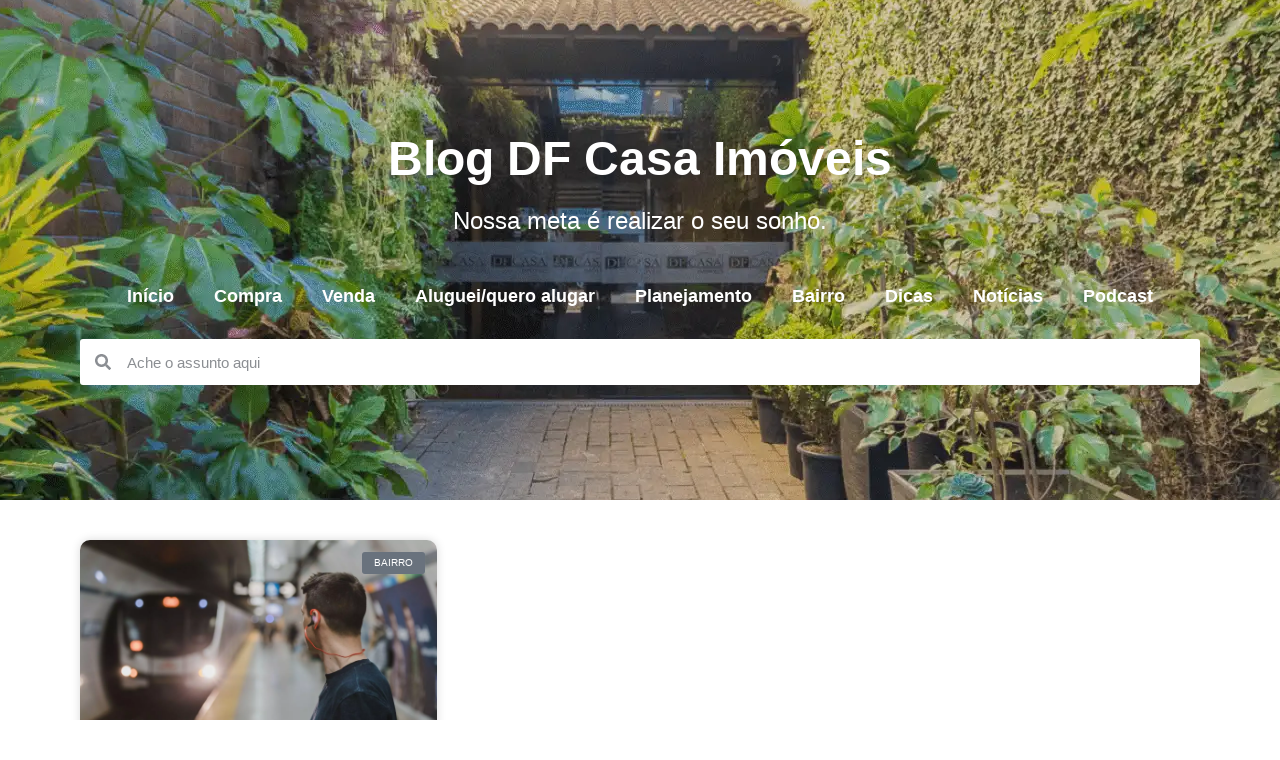

--- FILE ---
content_type: text/html; charset=UTF-8
request_url: https://www.dfcasaimoveis.com/tag/apartamento-a-venda-proximo-ao-metro/
body_size: 19346
content:
<!doctype html><html dir="ltr" lang="pt-BR" prefix="og: https://ogp.me/ns#"><head><meta charset="UTF-8"><meta name="viewport" content="width=device-width, initial-scale=1"><link rel="profile" href="https://gmpg.org/xfn/11"><title>apartamento a venda proximo ao metro - Blog DF Casa Imóveis</title><style>img:is([sizes="auto" i], [sizes^="auto," i]) { contain-intrinsic-size: 3000px 1500px }</style><meta name="robots" content="max-image-preview:large" /><meta name="google-site-verification" content="vwO_qjqhGtSeM20nSadfZdoYjmJCVCted-DDLRu21RM" /><link rel="canonical" href="https://www.dfcasaimoveis.com/tag/apartamento-a-venda-proximo-ao-metro/" /><meta name="generator" content="All in One SEO (AIOSEO) 4.8.7" /> <script type="application/ld+json" class="aioseo-schema">{"@context":"https:\/\/schema.org","@graph":[{"@type":"BreadcrumbList","@id":"https:\/\/www.dfcasaimoveis.com\/tag\/apartamento-a-venda-proximo-ao-metro\/#breadcrumblist","itemListElement":[{"@type":"ListItem","@id":"https:\/\/www.dfcasaimoveis.com#listItem","position":1,"name":"Home","item":"https:\/\/www.dfcasaimoveis.com","nextItem":{"@type":"ListItem","@id":"https:\/\/www.dfcasaimoveis.com\/tag\/apartamento-a-venda-proximo-ao-metro\/#listItem","name":"apartamento a venda proximo ao metro"}},{"@type":"ListItem","@id":"https:\/\/www.dfcasaimoveis.com\/tag\/apartamento-a-venda-proximo-ao-metro\/#listItem","position":2,"name":"apartamento a venda proximo ao metro","previousItem":{"@type":"ListItem","@id":"https:\/\/www.dfcasaimoveis.com#listItem","name":"Home"}}]},{"@type":"CollectionPage","@id":"https:\/\/www.dfcasaimoveis.com\/tag\/apartamento-a-venda-proximo-ao-metro\/#collectionpage","url":"https:\/\/www.dfcasaimoveis.com\/tag\/apartamento-a-venda-proximo-ao-metro\/","name":"apartamento a venda proximo ao metro - Blog DF Casa Im\u00f3veis","inLanguage":"pt-BR","isPartOf":{"@id":"https:\/\/www.dfcasaimoveis.com\/#website"},"breadcrumb":{"@id":"https:\/\/www.dfcasaimoveis.com\/tag\/apartamento-a-venda-proximo-ao-metro\/#breadcrumblist"}},{"@type":"Organization","@id":"https:\/\/www.dfcasaimoveis.com\/#organization","name":"Somos a Imobili\u00e1ria do seu bairro e nossa meta \u00e9 realizar seu sonho. - Blog DF Casa Im\u00f3veis","description":"Blog DF Casa Im\u00f3veis Somos a Imobili\u00e1ria do seu bairro e nossa meta \u00e9 realizar seu sonho.","url":"https:\/\/www.dfcasaimoveis.com\/","logo":{"@type":"ImageObject","url":"https:\/\/www.dfcasaimoveis.com\/wp-content\/uploads\/2022\/09\/logo-df-casa-imoveis-2.png","@id":"https:\/\/www.dfcasaimoveis.com\/tag\/apartamento-a-venda-proximo-ao-metro\/#organizationLogo","width":350,"height":100},"image":{"@id":"https:\/\/www.dfcasaimoveis.com\/tag\/apartamento-a-venda-proximo-ao-metro\/#organizationLogo"},"sameAs":["https:\/\/www.instagram.com\/dfcasa\/"]},{"@type":"WebSite","@id":"https:\/\/www.dfcasaimoveis.com\/#website","url":"https:\/\/www.dfcasaimoveis.com\/","name":"Blog DF Casa Im\u00f3veis","description":"Somos a Imobili\u00e1ria do seu bairro e nossa meta \u00e9 realizar seu sonho.","inLanguage":"pt-BR","publisher":{"@id":"https:\/\/www.dfcasaimoveis.com\/#organization"}}]}</script> <link rel="alternate" type="application/rss+xml" title="Feed para Blog DF Casa Im&oacute;veis &raquo;" href="https://www.dfcasaimoveis.com/feed/" /><link rel="alternate" type="application/rss+xml" title="Feed de comentários para Blog DF Casa Im&oacute;veis &raquo;" href="https://www.dfcasaimoveis.com/comments/feed/" /><link rel="alternate" type="application/rss+xml" title="Feed de tag para Blog DF Casa Im&oacute;veis &raquo; apartamento a venda proximo ao metro" href="https://www.dfcasaimoveis.com/tag/apartamento-a-venda-proximo-ao-metro/feed/" />  <script src="//www.googletagmanager.com/gtag/js?id=G-1X811Z0HWZ"  data-cfasync="false" data-wpfc-render="false" async></script> <script data-cfasync="false" data-wpfc-render="false">var em_version = '8.8.0';
				var em_track_user = true;
				var em_no_track_reason = '';
								var ExactMetricsDefaultLocations = {"page_location":"https:\/\/www.dfcasaimoveis.com\/tag\/apartamento-a-venda-proximo-ao-metro\/"};
								if ( typeof ExactMetricsPrivacyGuardFilter === 'function' ) {
					var ExactMetricsLocations = (typeof ExactMetricsExcludeQuery === 'object') ? ExactMetricsPrivacyGuardFilter( ExactMetricsExcludeQuery ) : ExactMetricsPrivacyGuardFilter( ExactMetricsDefaultLocations );
				} else {
					var ExactMetricsLocations = (typeof ExactMetricsExcludeQuery === 'object') ? ExactMetricsExcludeQuery : ExactMetricsDefaultLocations;
				}

								var disableStrs = [
										'ga-disable-G-1X811Z0HWZ',
									];

				/* Function to detect opted out users */
				function __gtagTrackerIsOptedOut() {
					for (var index = 0; index < disableStrs.length; index++) {
						if (document.cookie.indexOf(disableStrs[index] + '=true') > -1) {
							return true;
						}
					}

					return false;
				}

				/* Disable tracking if the opt-out cookie exists. */
				if (__gtagTrackerIsOptedOut()) {
					for (var index = 0; index < disableStrs.length; index++) {
						window[disableStrs[index]] = true;
					}
				}

				/* Opt-out function */
				function __gtagTrackerOptout() {
					for (var index = 0; index < disableStrs.length; index++) {
						document.cookie = disableStrs[index] + '=true; expires=Thu, 31 Dec 2099 23:59:59 UTC; path=/';
						window[disableStrs[index]] = true;
					}
				}

				if ('undefined' === typeof gaOptout) {
					function gaOptout() {
						__gtagTrackerOptout();
					}
				}
								window.dataLayer = window.dataLayer || [];

				window.ExactMetricsDualTracker = {
					helpers: {},
					trackers: {},
				};
				if (em_track_user) {
					function __gtagDataLayer() {
						dataLayer.push(arguments);
					}

					function __gtagTracker(type, name, parameters) {
						if (!parameters) {
							parameters = {};
						}

						if (parameters.send_to) {
							__gtagDataLayer.apply(null, arguments);
							return;
						}

						if (type === 'event') {
														parameters.send_to = exactmetrics_frontend.v4_id;
							var hookName = name;
							if (typeof parameters['event_category'] !== 'undefined') {
								hookName = parameters['event_category'] + ':' + name;
							}

							if (typeof ExactMetricsDualTracker.trackers[hookName] !== 'undefined') {
								ExactMetricsDualTracker.trackers[hookName](parameters);
							} else {
								__gtagDataLayer('event', name, parameters);
							}
							
						} else {
							__gtagDataLayer.apply(null, arguments);
						}
					}

					__gtagTracker('js', new Date());
					__gtagTracker('set', {
						'developer_id.dNDMyYj': true,
											});
					if ( ExactMetricsLocations.page_location ) {
						__gtagTracker('set', ExactMetricsLocations);
					}
										__gtagTracker('config', 'G-1X811Z0HWZ', {"forceSSL":"true"} );
										window.gtag = __gtagTracker;										(function () {
						/* https://developers.google.com/analytics/devguides/collection/analyticsjs/ */
						/* ga and __gaTracker compatibility shim. */
						var noopfn = function () {
							return null;
						};
						var newtracker = function () {
							return new Tracker();
						};
						var Tracker = function () {
							return null;
						};
						var p = Tracker.prototype;
						p.get = noopfn;
						p.set = noopfn;
						p.send = function () {
							var args = Array.prototype.slice.call(arguments);
							args.unshift('send');
							__gaTracker.apply(null, args);
						};
						var __gaTracker = function () {
							var len = arguments.length;
							if (len === 0) {
								return;
							}
							var f = arguments[len - 1];
							if (typeof f !== 'object' || f === null || typeof f.hitCallback !== 'function') {
								if ('send' === arguments[0]) {
									var hitConverted, hitObject = false, action;
									if ('event' === arguments[1]) {
										if ('undefined' !== typeof arguments[3]) {
											hitObject = {
												'eventAction': arguments[3],
												'eventCategory': arguments[2],
												'eventLabel': arguments[4],
												'value': arguments[5] ? arguments[5] : 1,
											}
										}
									}
									if ('pageview' === arguments[1]) {
										if ('undefined' !== typeof arguments[2]) {
											hitObject = {
												'eventAction': 'page_view',
												'page_path': arguments[2],
											}
										}
									}
									if (typeof arguments[2] === 'object') {
										hitObject = arguments[2];
									}
									if (typeof arguments[5] === 'object') {
										Object.assign(hitObject, arguments[5]);
									}
									if ('undefined' !== typeof arguments[1].hitType) {
										hitObject = arguments[1];
										if ('pageview' === hitObject.hitType) {
											hitObject.eventAction = 'page_view';
										}
									}
									if (hitObject) {
										action = 'timing' === arguments[1].hitType ? 'timing_complete' : hitObject.eventAction;
										hitConverted = mapArgs(hitObject);
										__gtagTracker('event', action, hitConverted);
									}
								}
								return;
							}

							function mapArgs(args) {
								var arg, hit = {};
								var gaMap = {
									'eventCategory': 'event_category',
									'eventAction': 'event_action',
									'eventLabel': 'event_label',
									'eventValue': 'event_value',
									'nonInteraction': 'non_interaction',
									'timingCategory': 'event_category',
									'timingVar': 'name',
									'timingValue': 'value',
									'timingLabel': 'event_label',
									'page': 'page_path',
									'location': 'page_location',
									'title': 'page_title',
									'referrer' : 'page_referrer',
								};
								for (arg in args) {
																		if (!(!args.hasOwnProperty(arg) || !gaMap.hasOwnProperty(arg))) {
										hit[gaMap[arg]] = args[arg];
									} else {
										hit[arg] = args[arg];
									}
								}
								return hit;
							}

							try {
								f.hitCallback();
							} catch (ex) {
							}
						};
						__gaTracker.create = newtracker;
						__gaTracker.getByName = newtracker;
						__gaTracker.getAll = function () {
							return [];
						};
						__gaTracker.remove = noopfn;
						__gaTracker.loaded = true;
						window['__gaTracker'] = __gaTracker;
					})();
									} else {
										console.log("");
					(function () {
						function __gtagTracker() {
							return null;
						}

						window['__gtagTracker'] = __gtagTracker;
						window['gtag'] = __gtagTracker;
					})();
									}</script>  <script defer src="[data-uri]"></script> <style id='wp-emoji-styles-inline-css'>img.wp-smiley, img.emoji {
		display: inline !important;
		border: none !important;
		box-shadow: none !important;
		height: 1em !important;
		width: 1em !important;
		margin: 0 0.07em !important;
		vertical-align: -0.1em !important;
		background: none !important;
		padding: 0 !important;
	}</style><link rel='stylesheet' id='wp-block-library-css' href='https://www.dfcasaimoveis.com/wp-includes/css/dist/block-library/style.min.css?ver=6.8.3' media='all' /><style id='classic-theme-styles-inline-css'>/*! This file is auto-generated */
.wp-block-button__link{color:#fff;background-color:#32373c;border-radius:9999px;box-shadow:none;text-decoration:none;padding:calc(.667em + 2px) calc(1.333em + 2px);font-size:1.125em}.wp-block-file__button{background:#32373c;color:#fff;text-decoration:none}</style><style id='global-styles-inline-css'>:root{--wp--preset--aspect-ratio--square: 1;--wp--preset--aspect-ratio--4-3: 4/3;--wp--preset--aspect-ratio--3-4: 3/4;--wp--preset--aspect-ratio--3-2: 3/2;--wp--preset--aspect-ratio--2-3: 2/3;--wp--preset--aspect-ratio--16-9: 16/9;--wp--preset--aspect-ratio--9-16: 9/16;--wp--preset--color--black: #000000;--wp--preset--color--cyan-bluish-gray: #abb8c3;--wp--preset--color--white: #ffffff;--wp--preset--color--pale-pink: #f78da7;--wp--preset--color--vivid-red: #cf2e2e;--wp--preset--color--luminous-vivid-orange: #ff6900;--wp--preset--color--luminous-vivid-amber: #fcb900;--wp--preset--color--light-green-cyan: #7bdcb5;--wp--preset--color--vivid-green-cyan: #00d084;--wp--preset--color--pale-cyan-blue: #8ed1fc;--wp--preset--color--vivid-cyan-blue: #0693e3;--wp--preset--color--vivid-purple: #9b51e0;--wp--preset--gradient--vivid-cyan-blue-to-vivid-purple: linear-gradient(135deg,rgba(6,147,227,1) 0%,rgb(155,81,224) 100%);--wp--preset--gradient--light-green-cyan-to-vivid-green-cyan: linear-gradient(135deg,rgb(122,220,180) 0%,rgb(0,208,130) 100%);--wp--preset--gradient--luminous-vivid-amber-to-luminous-vivid-orange: linear-gradient(135deg,rgba(252,185,0,1) 0%,rgba(255,105,0,1) 100%);--wp--preset--gradient--luminous-vivid-orange-to-vivid-red: linear-gradient(135deg,rgba(255,105,0,1) 0%,rgb(207,46,46) 100%);--wp--preset--gradient--very-light-gray-to-cyan-bluish-gray: linear-gradient(135deg,rgb(238,238,238) 0%,rgb(169,184,195) 100%);--wp--preset--gradient--cool-to-warm-spectrum: linear-gradient(135deg,rgb(74,234,220) 0%,rgb(151,120,209) 20%,rgb(207,42,186) 40%,rgb(238,44,130) 60%,rgb(251,105,98) 80%,rgb(254,248,76) 100%);--wp--preset--gradient--blush-light-purple: linear-gradient(135deg,rgb(255,206,236) 0%,rgb(152,150,240) 100%);--wp--preset--gradient--blush-bordeaux: linear-gradient(135deg,rgb(254,205,165) 0%,rgb(254,45,45) 50%,rgb(107,0,62) 100%);--wp--preset--gradient--luminous-dusk: linear-gradient(135deg,rgb(255,203,112) 0%,rgb(199,81,192) 50%,rgb(65,88,208) 100%);--wp--preset--gradient--pale-ocean: linear-gradient(135deg,rgb(255,245,203) 0%,rgb(182,227,212) 50%,rgb(51,167,181) 100%);--wp--preset--gradient--electric-grass: linear-gradient(135deg,rgb(202,248,128) 0%,rgb(113,206,126) 100%);--wp--preset--gradient--midnight: linear-gradient(135deg,rgb(2,3,129) 0%,rgb(40,116,252) 100%);--wp--preset--font-size--small: 13px;--wp--preset--font-size--medium: 20px;--wp--preset--font-size--large: 36px;--wp--preset--font-size--x-large: 42px;--wp--preset--spacing--20: 0.44rem;--wp--preset--spacing--30: 0.67rem;--wp--preset--spacing--40: 1rem;--wp--preset--spacing--50: 1.5rem;--wp--preset--spacing--60: 2.25rem;--wp--preset--spacing--70: 3.38rem;--wp--preset--spacing--80: 5.06rem;--wp--preset--shadow--natural: 6px 6px 9px rgba(0, 0, 0, 0.2);--wp--preset--shadow--deep: 12px 12px 50px rgba(0, 0, 0, 0.4);--wp--preset--shadow--sharp: 6px 6px 0px rgba(0, 0, 0, 0.2);--wp--preset--shadow--outlined: 6px 6px 0px -3px rgba(255, 255, 255, 1), 6px 6px rgba(0, 0, 0, 1);--wp--preset--shadow--crisp: 6px 6px 0px rgba(0, 0, 0, 1);}:where(.is-layout-flex){gap: 0.5em;}:where(.is-layout-grid){gap: 0.5em;}body .is-layout-flex{display: flex;}.is-layout-flex{flex-wrap: wrap;align-items: center;}.is-layout-flex > :is(*, div){margin: 0;}body .is-layout-grid{display: grid;}.is-layout-grid > :is(*, div){margin: 0;}:where(.wp-block-columns.is-layout-flex){gap: 2em;}:where(.wp-block-columns.is-layout-grid){gap: 2em;}:where(.wp-block-post-template.is-layout-flex){gap: 1.25em;}:where(.wp-block-post-template.is-layout-grid){gap: 1.25em;}.has-black-color{color: var(--wp--preset--color--black) !important;}.has-cyan-bluish-gray-color{color: var(--wp--preset--color--cyan-bluish-gray) !important;}.has-white-color{color: var(--wp--preset--color--white) !important;}.has-pale-pink-color{color: var(--wp--preset--color--pale-pink) !important;}.has-vivid-red-color{color: var(--wp--preset--color--vivid-red) !important;}.has-luminous-vivid-orange-color{color: var(--wp--preset--color--luminous-vivid-orange) !important;}.has-luminous-vivid-amber-color{color: var(--wp--preset--color--luminous-vivid-amber) !important;}.has-light-green-cyan-color{color: var(--wp--preset--color--light-green-cyan) !important;}.has-vivid-green-cyan-color{color: var(--wp--preset--color--vivid-green-cyan) !important;}.has-pale-cyan-blue-color{color: var(--wp--preset--color--pale-cyan-blue) !important;}.has-vivid-cyan-blue-color{color: var(--wp--preset--color--vivid-cyan-blue) !important;}.has-vivid-purple-color{color: var(--wp--preset--color--vivid-purple) !important;}.has-black-background-color{background-color: var(--wp--preset--color--black) !important;}.has-cyan-bluish-gray-background-color{background-color: var(--wp--preset--color--cyan-bluish-gray) !important;}.has-white-background-color{background-color: var(--wp--preset--color--white) !important;}.has-pale-pink-background-color{background-color: var(--wp--preset--color--pale-pink) !important;}.has-vivid-red-background-color{background-color: var(--wp--preset--color--vivid-red) !important;}.has-luminous-vivid-orange-background-color{background-color: var(--wp--preset--color--luminous-vivid-orange) !important;}.has-luminous-vivid-amber-background-color{background-color: var(--wp--preset--color--luminous-vivid-amber) !important;}.has-light-green-cyan-background-color{background-color: var(--wp--preset--color--light-green-cyan) !important;}.has-vivid-green-cyan-background-color{background-color: var(--wp--preset--color--vivid-green-cyan) !important;}.has-pale-cyan-blue-background-color{background-color: var(--wp--preset--color--pale-cyan-blue) !important;}.has-vivid-cyan-blue-background-color{background-color: var(--wp--preset--color--vivid-cyan-blue) !important;}.has-vivid-purple-background-color{background-color: var(--wp--preset--color--vivid-purple) !important;}.has-black-border-color{border-color: var(--wp--preset--color--black) !important;}.has-cyan-bluish-gray-border-color{border-color: var(--wp--preset--color--cyan-bluish-gray) !important;}.has-white-border-color{border-color: var(--wp--preset--color--white) !important;}.has-pale-pink-border-color{border-color: var(--wp--preset--color--pale-pink) !important;}.has-vivid-red-border-color{border-color: var(--wp--preset--color--vivid-red) !important;}.has-luminous-vivid-orange-border-color{border-color: var(--wp--preset--color--luminous-vivid-orange) !important;}.has-luminous-vivid-amber-border-color{border-color: var(--wp--preset--color--luminous-vivid-amber) !important;}.has-light-green-cyan-border-color{border-color: var(--wp--preset--color--light-green-cyan) !important;}.has-vivid-green-cyan-border-color{border-color: var(--wp--preset--color--vivid-green-cyan) !important;}.has-pale-cyan-blue-border-color{border-color: var(--wp--preset--color--pale-cyan-blue) !important;}.has-vivid-cyan-blue-border-color{border-color: var(--wp--preset--color--vivid-cyan-blue) !important;}.has-vivid-purple-border-color{border-color: var(--wp--preset--color--vivid-purple) !important;}.has-vivid-cyan-blue-to-vivid-purple-gradient-background{background: var(--wp--preset--gradient--vivid-cyan-blue-to-vivid-purple) !important;}.has-light-green-cyan-to-vivid-green-cyan-gradient-background{background: var(--wp--preset--gradient--light-green-cyan-to-vivid-green-cyan) !important;}.has-luminous-vivid-amber-to-luminous-vivid-orange-gradient-background{background: var(--wp--preset--gradient--luminous-vivid-amber-to-luminous-vivid-orange) !important;}.has-luminous-vivid-orange-to-vivid-red-gradient-background{background: var(--wp--preset--gradient--luminous-vivid-orange-to-vivid-red) !important;}.has-very-light-gray-to-cyan-bluish-gray-gradient-background{background: var(--wp--preset--gradient--very-light-gray-to-cyan-bluish-gray) !important;}.has-cool-to-warm-spectrum-gradient-background{background: var(--wp--preset--gradient--cool-to-warm-spectrum) !important;}.has-blush-light-purple-gradient-background{background: var(--wp--preset--gradient--blush-light-purple) !important;}.has-blush-bordeaux-gradient-background{background: var(--wp--preset--gradient--blush-bordeaux) !important;}.has-luminous-dusk-gradient-background{background: var(--wp--preset--gradient--luminous-dusk) !important;}.has-pale-ocean-gradient-background{background: var(--wp--preset--gradient--pale-ocean) !important;}.has-electric-grass-gradient-background{background: var(--wp--preset--gradient--electric-grass) !important;}.has-midnight-gradient-background{background: var(--wp--preset--gradient--midnight) !important;}.has-small-font-size{font-size: var(--wp--preset--font-size--small) !important;}.has-medium-font-size{font-size: var(--wp--preset--font-size--medium) !important;}.has-large-font-size{font-size: var(--wp--preset--font-size--large) !important;}.has-x-large-font-size{font-size: var(--wp--preset--font-size--x-large) !important;}
:where(.wp-block-post-template.is-layout-flex){gap: 1.25em;}:where(.wp-block-post-template.is-layout-grid){gap: 1.25em;}
:where(.wp-block-columns.is-layout-flex){gap: 2em;}:where(.wp-block-columns.is-layout-grid){gap: 2em;}
:root :where(.wp-block-pullquote){font-size: 1.5em;line-height: 1.6;}</style><link rel='stylesheet' id='hello-elementor-css' href='https://www.dfcasaimoveis.com/wp-content/themes/hello-elementor/style.min.css?ver=3.1.1' media='all' /><link rel='stylesheet' id='hello-elementor-theme-style-css' href='https://www.dfcasaimoveis.com/wp-content/themes/hello-elementor/theme.min.css?ver=3.1.1' media='all' /><link rel='stylesheet' id='hello-elementor-header-footer-css' href='https://www.dfcasaimoveis.com/wp-content/themes/hello-elementor/header-footer.min.css?ver=3.1.1' media='all' /><link rel='stylesheet' id='elementor-frontend-css' href='https://www.dfcasaimoveis.com/wp-content/plugins/elementor/assets/css/frontend.min.css?ver=3.32.2' media='all' /><link rel='stylesheet' id='elementor-post-6771-css' href='https://www.dfcasaimoveis.com/wp-content/cache/autoptimize/autoptimize_single_eb9445981d4c981aa43036299ba34b31.php?ver=1760123445' media='all' /><link rel='stylesheet' id='widget-image-css' href='https://www.dfcasaimoveis.com/wp-content/plugins/elementor/assets/css/widget-image.min.css?ver=3.32.2' media='all' /><link rel='stylesheet' id='widget-heading-css' href='https://www.dfcasaimoveis.com/wp-content/plugins/elementor/assets/css/widget-heading.min.css?ver=3.32.2' media='all' /><link rel='stylesheet' id='widget-nav-menu-css' href='https://www.dfcasaimoveis.com/wp-content/plugins/elementor-pro/assets/css/widget-nav-menu.min.css?ver=3.28.2' media='all' /><link rel='stylesheet' id='widget-search-form-css' href='https://www.dfcasaimoveis.com/wp-content/plugins/elementor-pro/assets/css/widget-search-form.min.css?ver=3.28.2' media='all' /><link rel='stylesheet' id='widget-posts-css' href='https://www.dfcasaimoveis.com/wp-content/plugins/elementor-pro/assets/css/widget-posts.min.css?ver=3.28.2' media='all' /><link rel='stylesheet' id='widget-icon-list-css' href='https://www.dfcasaimoveis.com/wp-content/plugins/elementor/assets/css/widget-icon-list.min.css?ver=3.32.2' media='all' /><link rel='stylesheet' id='font-awesome-5-all-css' href='https://www.dfcasaimoveis.com/wp-content/plugins/elementor/assets/lib/font-awesome/css/all.min.css?ver=3.32.2' media='all' /><link rel='stylesheet' id='font-awesome-4-shim-css' href='https://www.dfcasaimoveis.com/wp-content/plugins/elementor/assets/lib/font-awesome/css/v4-shims.min.css?ver=3.32.2' media='all' /><link rel='stylesheet' id='elementor-post-6802-css' href='https://www.dfcasaimoveis.com/wp-content/cache/autoptimize/autoptimize_single_a779a212d4cb0c3c2c886af00f1bcb1f.php?ver=1760123445' media='all' /><link rel='stylesheet' id='elementor-post-6847-css' href='https://www.dfcasaimoveis.com/wp-content/cache/autoptimize/autoptimize_single_944b5429f590dcbf0d675a0a8607310a.php?ver=1760123445' media='all' /><link rel='stylesheet' id='elementor-post-6937-css' href='https://www.dfcasaimoveis.com/wp-content/cache/autoptimize/autoptimize_single_b18f1a55073707edf05669d02ea0e0e6.php?ver=1760123787' media='all' /> <script defer src="https://www.dfcasaimoveis.com/wp-content/plugins/google-analytics-dashboard-for-wp/assets/js/frontend-gtag.min.js?ver=8.8.0" id="exactmetrics-frontend-script-js" data-wp-strategy="async"></script> <script data-cfasync="false" data-wpfc-render="false" id='exactmetrics-frontend-script-js-extra'>var exactmetrics_frontend = {"js_events_tracking":"true","download_extensions":"zip,mp3,mpeg,pdf,docx,pptx,xlsx,rar","inbound_paths":"[{\"path\":\"\\\/go\\\/\",\"label\":\"affiliate\"},{\"path\":\"\\\/recommend\\\/\",\"label\":\"affiliate\"}]","home_url":"https:\/\/www.dfcasaimoveis.com","hash_tracking":"false","v4_id":"G-1X811Z0HWZ"};</script> <script src="https://www.dfcasaimoveis.com/wp-includes/js/jquery/jquery.min.js?ver=3.7.1" id="jquery-core-js"></script> <script defer src="https://www.dfcasaimoveis.com/wp-includes/js/jquery/jquery-migrate.min.js?ver=3.4.1" id="jquery-migrate-js"></script> <script defer src="https://www.dfcasaimoveis.com/wp-content/plugins/elementor/assets/lib/font-awesome/js/v4-shims.min.js?ver=3.32.2" id="font-awesome-4-shim-js"></script> <link rel="https://api.w.org/" href="https://www.dfcasaimoveis.com/wp-json/" /><link rel="alternate" title="JSON" type="application/json" href="https://www.dfcasaimoveis.com/wp-json/wp/v2/tags/863" /><link rel="EditURI" type="application/rsd+xml" title="RSD" href="https://www.dfcasaimoveis.com/xmlrpc.php?rsd" /><meta name="generator" content="WordPress 6.8.3" /><meta name="generator" content="Elementor 3.32.2; features: e_font_icon_svg; settings: css_print_method-external, google_font-enabled, font_display-auto"><style>.e-con.e-parent:nth-of-type(n+4):not(.e-lazyloaded):not(.e-no-lazyload),
				.e-con.e-parent:nth-of-type(n+4):not(.e-lazyloaded):not(.e-no-lazyload) * {
					background-image: none !important;
				}
				@media screen and (max-height: 1024px) {
					.e-con.e-parent:nth-of-type(n+3):not(.e-lazyloaded):not(.e-no-lazyload),
					.e-con.e-parent:nth-of-type(n+3):not(.e-lazyloaded):not(.e-no-lazyload) * {
						background-image: none !important;
					}
				}
				@media screen and (max-height: 640px) {
					.e-con.e-parent:nth-of-type(n+2):not(.e-lazyloaded):not(.e-no-lazyload),
					.e-con.e-parent:nth-of-type(n+2):not(.e-lazyloaded):not(.e-no-lazyload) * {
						background-image: none !important;
					}
				}</style><meta name="theme-color" content="#FFFFFF"><link rel="icon" href="https://www.dfcasaimoveis.com/wp-content/uploads/2022/09/logo-df-casa-imoveis-1-150x150.png" sizes="32x32" /><link rel="icon" href="https://www.dfcasaimoveis.com/wp-content/uploads/2022/09/logo-df-casa-imoveis-1-300x300.png" sizes="192x192" /><link rel="apple-touch-icon" href="https://www.dfcasaimoveis.com/wp-content/uploads/2022/09/logo-df-casa-imoveis-1-300x300.png" /><meta name="msapplication-TileImage" content="https://www.dfcasaimoveis.com/wp-content/uploads/2022/09/logo-df-casa-imoveis-1-300x300.png" /></head><body data-rsssl=1 class="archive tag tag-apartamento-a-venda-proximo-ao-metro tag-863 wp-custom-logo wp-theme-hello-elementor esm-default elementor-page-6937 elementor-default elementor-template-full-width elementor-kit-6771"> <a class="skip-link screen-reader-text" href="#content">Ir para o conteúdo</a><div data-elementor-type="header" data-elementor-id="6802" class="elementor elementor-6802 elementor-location-header" data-elementor-post-type="elementor_library"><section class="elementor-section elementor-top-section elementor-element elementor-element-b861047 elementor-section-height-min-height elementor-section-boxed elementor-section-height-default elementor-section-items-middle" data-id="b861047" data-element_type="section" data-settings="{&quot;background_background&quot;:&quot;classic&quot;}"><div class="elementor-background-overlay"></div><div class="elementor-container elementor-column-gap-default"><div class="elementor-column elementor-col-100 elementor-top-column elementor-element elementor-element-8981c76" data-id="8981c76" data-element_type="column"><div class="elementor-widget-wrap elementor-element-populated"><section class="elementor-section elementor-inner-section elementor-element elementor-element-71c8adb elementor-section-boxed elementor-section-height-default elementor-section-height-default" data-id="71c8adb" data-element_type="section"><div class="elementor-container elementor-column-gap-default"><div class="elementor-column elementor-col-50 elementor-inner-column elementor-element elementor-element-9ff1e55 elementor-hidden-desktop elementor-hidden-tablet" data-id="9ff1e55" data-element_type="column"><div class="elementor-widget-wrap elementor-element-populated"><div class="elementor-element elementor-element-fae565f elementor-widget elementor-widget-image" data-id="fae565f" data-element_type="widget" data-widget_type="image.default"><div class="elementor-widget-container"> <img width="350" height="100" src="https://www.dfcasaimoveis.com/wp-content/uploads/2022/09/logo-df-casa-imoveis-2.png" class="attachment-large size-large wp-image-6815" alt="" srcset="https://www.dfcasaimoveis.com/wp-content/uploads/2022/09/logo-df-casa-imoveis-2.png 350w, https://www.dfcasaimoveis.com/wp-content/uploads/2022/09/logo-df-casa-imoveis-2-300x86.png 300w" sizes="(max-width: 350px) 100vw, 350px" /></div></div></div></div><div class="elementor-column elementor-col-50 elementor-inner-column elementor-element elementor-element-52519dc" data-id="52519dc" data-element_type="column"><div class="elementor-widget-wrap elementor-element-populated"><div class="elementor-element elementor-element-e1be974 elementor-align-right elementor-hidden-desktop elementor-hidden-tablet elementor-widget elementor-widget-button" data-id="e1be974" data-element_type="widget" data-widget_type="button.default"><div class="elementor-widget-container"><div class="elementor-button-wrapper"> <a class="elementor-button elementor-button-link elementor-size-md" href="#elementor-action%3Aaction%3Dpopup%3Aopen%26settings%3DeyJpZCI6IjY4NTkiLCJ0b2dnbGUiOmZhbHNlfQ%3D%3D"> <span class="elementor-button-content-wrapper"> <span class="elementor-button-icon"> <svg aria-hidden="true" class="e-font-icon-svg e-fas-bars" viewBox="0 0 448 512" xmlns="http://www.w3.org/2000/svg"><path d="M16 132h416c8.837 0 16-7.163 16-16V76c0-8.837-7.163-16-16-16H16C7.163 60 0 67.163 0 76v40c0 8.837 7.163 16 16 16zm0 160h416c8.837 0 16-7.163 16-16v-40c0-8.837-7.163-16-16-16H16c-8.837 0-16 7.163-16 16v40c0 8.837 7.163 16 16 16zm0 160h416c8.837 0 16-7.163 16-16v-40c0-8.837-7.163-16-16-16H16c-8.837 0-16 7.163-16 16v40c0 8.837 7.163 16 16 16z"></path></svg> </span> </span> </a></div></div></div></div></div></div></section><div class="elementor-element elementor-element-c2fa7c0 elementor-widget elementor-widget-heading" data-id="c2fa7c0" data-element_type="widget" data-widget_type="heading.default"><div class="elementor-widget-container"><h1 class="elementor-heading-title elementor-size-default">Blog DF Casa Imóveis</h1></div></div><div class="elementor-element elementor-element-2004421 elementor-widget elementor-widget-text-editor" data-id="2004421" data-element_type="widget" data-widget_type="text-editor.default"><div class="elementor-widget-container"><p><span style="vertical-align: inherit;"><span style="vertical-align: inherit;">Nossa meta é realizar o seu sonho.</span></span></p></div></div><div class="elementor-element elementor-element-20842d3 elementor-nav-menu__align-center elementor-hidden-mobile elementor-nav-menu--dropdown-none elementor-widget elementor-widget-nav-menu" data-id="20842d3" data-element_type="widget" data-settings="{&quot;layout&quot;:&quot;horizontal&quot;,&quot;submenu_icon&quot;:{&quot;value&quot;:&quot;&lt;svg class=\&quot;e-font-icon-svg e-fas-caret-down\&quot; viewBox=\&quot;0 0 320 512\&quot; xmlns=\&quot;http:\/\/www.w3.org\/2000\/svg\&quot;&gt;&lt;path d=\&quot;M31.3 192h257.3c17.8 0 26.7 21.5 14.1 34.1L174.1 354.8c-7.8 7.8-20.5 7.8-28.3 0L17.2 226.1C4.6 213.5 13.5 192 31.3 192z\&quot;&gt;&lt;\/path&gt;&lt;\/svg&gt;&quot;,&quot;library&quot;:&quot;fa-solid&quot;}}" data-widget_type="nav-menu.default"><div class="elementor-widget-container"><nav aria-label="Menu" class="elementor-nav-menu--main elementor-nav-menu__container elementor-nav-menu--layout-horizontal e--pointer-none"><ul id="menu-1-20842d3" class="elementor-nav-menu"><li class="menu-item menu-item-type-custom menu-item-object-custom menu-item-15"><a href="https://dfcasaimoveis.com" class="elementor-item">Início</a></li><li class="menu-item menu-item-type-taxonomy menu-item-object-category menu-item-6750"><a href="https://www.dfcasaimoveis.com/category/comprando-meu-imovel/" class="elementor-item">Compra</a></li><li class="menu-item menu-item-type-taxonomy menu-item-object-category menu-item-6751"><a href="https://www.dfcasaimoveis.com/category/vendendo-meu-imovel/" class="elementor-item">Venda</a></li><li class="menu-item menu-item-type-taxonomy menu-item-object-category menu-item-6749"><a href="https://www.dfcasaimoveis.com/category/aluguel/" class="elementor-item">Aluguei/quero alugar</a></li><li class="menu-item menu-item-type-taxonomy menu-item-object-category menu-item-5106"><a href="https://www.dfcasaimoveis.com/category/planejamento/" class="elementor-item">Planejamento</a></li><li class="menu-item menu-item-type-taxonomy menu-item-object-category menu-item-5100"><a href="https://www.dfcasaimoveis.com/category/bairro/" class="elementor-item">Bairro</a></li><li class="menu-item menu-item-type-taxonomy menu-item-object-category menu-item-7084"><a href="https://www.dfcasaimoveis.com/category/dicas/" class="elementor-item">Dicas</a></li><li class="menu-item menu-item-type-taxonomy menu-item-object-category menu-item-5105"><a href="https://www.dfcasaimoveis.com/category/noticias/" class="elementor-item">Notícias</a></li><li class="menu-item menu-item-type-taxonomy menu-item-object-category menu-item-1929"><a href="https://www.dfcasaimoveis.com/category/podcast-imobiliario/" class="elementor-item">Podcast</a></li></ul></nav><nav class="elementor-nav-menu--dropdown elementor-nav-menu__container" aria-hidden="true"><ul id="menu-2-20842d3" class="elementor-nav-menu"><li class="menu-item menu-item-type-custom menu-item-object-custom menu-item-15"><a href="https://dfcasaimoveis.com" class="elementor-item" tabindex="-1">Início</a></li><li class="menu-item menu-item-type-taxonomy menu-item-object-category menu-item-6750"><a href="https://www.dfcasaimoveis.com/category/comprando-meu-imovel/" class="elementor-item" tabindex="-1">Compra</a></li><li class="menu-item menu-item-type-taxonomy menu-item-object-category menu-item-6751"><a href="https://www.dfcasaimoveis.com/category/vendendo-meu-imovel/" class="elementor-item" tabindex="-1">Venda</a></li><li class="menu-item menu-item-type-taxonomy menu-item-object-category menu-item-6749"><a href="https://www.dfcasaimoveis.com/category/aluguel/" class="elementor-item" tabindex="-1">Aluguei/quero alugar</a></li><li class="menu-item menu-item-type-taxonomy menu-item-object-category menu-item-5106"><a href="https://www.dfcasaimoveis.com/category/planejamento/" class="elementor-item" tabindex="-1">Planejamento</a></li><li class="menu-item menu-item-type-taxonomy menu-item-object-category menu-item-5100"><a href="https://www.dfcasaimoveis.com/category/bairro/" class="elementor-item" tabindex="-1">Bairro</a></li><li class="menu-item menu-item-type-taxonomy menu-item-object-category menu-item-7084"><a href="https://www.dfcasaimoveis.com/category/dicas/" class="elementor-item" tabindex="-1">Dicas</a></li><li class="menu-item menu-item-type-taxonomy menu-item-object-category menu-item-5105"><a href="https://www.dfcasaimoveis.com/category/noticias/" class="elementor-item" tabindex="-1">Notícias</a></li><li class="menu-item menu-item-type-taxonomy menu-item-object-category menu-item-1929"><a href="https://www.dfcasaimoveis.com/category/podcast-imobiliario/" class="elementor-item" tabindex="-1">Podcast</a></li></ul></nav></div></div><div class="elementor-element elementor-element-598e1c3 elementor-search-form--skin-minimal elementor-widget elementor-widget-search-form" data-id="598e1c3" data-element_type="widget" data-settings="{&quot;skin&quot;:&quot;minimal&quot;}" data-widget_type="search-form.default"><div class="elementor-widget-container"> <search role="search"><form class="elementor-search-form" action="https://www.dfcasaimoveis.com" method="get"><div class="elementor-search-form__container"> <label class="elementor-screen-only" for="elementor-search-form-598e1c3">Pesquisar</label><div class="elementor-search-form__icon"><div class="e-font-icon-svg-container"><svg aria-hidden="true" class="e-font-icon-svg e-fas-search" viewBox="0 0 512 512" xmlns="http://www.w3.org/2000/svg"><path d="M505 442.7L405.3 343c-4.5-4.5-10.6-7-17-7H372c27.6-35.3 44-79.7 44-128C416 93.1 322.9 0 208 0S0 93.1 0 208s93.1 208 208 208c48.3 0 92.7-16.4 128-44v16.3c0 6.4 2.5 12.5 7 17l99.7 99.7c9.4 9.4 24.6 9.4 33.9 0l28.3-28.3c9.4-9.4 9.4-24.6.1-34zM208 336c-70.7 0-128-57.2-128-128 0-70.7 57.2-128 128-128 70.7 0 128 57.2 128 128 0 70.7-57.2 128-128 128z"></path></svg></div> <span class="elementor-screen-only">Pesquisar</span></div> <input id="elementor-search-form-598e1c3" placeholder="Ache o assunto aqui" class="elementor-search-form__input" type="search" name="s" value=""></div></form> </search></div></div></div></div></div></section></div><div data-elementor-type="archive" data-elementor-id="6937" class="elementor elementor-6937 elementor-location-archive" data-elementor-post-type="elementor_library"><section class="elementor-section elementor-top-section elementor-element elementor-element-a1cdaf0 elementor-section-boxed elementor-section-height-default elementor-section-height-default" data-id="a1cdaf0" data-element_type="section"><div class="elementor-container elementor-column-gap-default"><div class="elementor-column elementor-col-100 elementor-top-column elementor-element elementor-element-80c715b" data-id="80c715b" data-element_type="column"><div class="elementor-widget-wrap elementor-element-populated"><div class="elementor-element elementor-element-65a24ca elementor-posts--align-left elementor-posts__hover-none elementor-grid-3 elementor-grid-tablet-2 elementor-grid-mobile-1 elementor-posts--thumbnail-top elementor-card-shadow-yes elementor-widget elementor-widget-archive-posts" data-id="65a24ca" data-element_type="widget" data-settings="{&quot;archive_cards_masonry&quot;:&quot;yes&quot;,&quot;archive_cards_row_gap&quot;:{&quot;unit&quot;:&quot;px&quot;,&quot;size&quot;:58,&quot;sizes&quot;:[]},&quot;pagination_type&quot;:&quot;prev_next&quot;,&quot;archive_cards_columns&quot;:&quot;3&quot;,&quot;archive_cards_columns_tablet&quot;:&quot;2&quot;,&quot;archive_cards_columns_mobile&quot;:&quot;1&quot;,&quot;archive_cards_row_gap_tablet&quot;:{&quot;unit&quot;:&quot;px&quot;,&quot;size&quot;:&quot;&quot;,&quot;sizes&quot;:[]},&quot;archive_cards_row_gap_mobile&quot;:{&quot;unit&quot;:&quot;px&quot;,&quot;size&quot;:&quot;&quot;,&quot;sizes&quot;:[]}}" data-widget_type="archive-posts.archive_cards"><div class="elementor-widget-container"><div class="elementor-posts-container elementor-posts elementor-posts--skin-cards elementor-grid"><article class="elementor-post elementor-grid-item post-9236 post type-post status-publish format-standard has-post-thumbnail hentry category-bairro category-comprando-meu-imovel tag-apartamento-a-venda-proximo-ao-metro tag-apatamento-proximo-ao-metro"><div class="elementor-post__card"> <a class="elementor-post__thumbnail__link" href="https://www.dfcasaimoveis.com/apartamento-proximo-ao-metro/" tabindex="-1" ><div class="elementor-post__thumbnail"><img fetchpriority="high" width="2000" height="1260" src="https://www.dfcasaimoveis.com/wp-content/uploads/2023/08/capa-blog-3.jpg" class="attachment-full size-full wp-image-9238" alt="apartamentos próximo ao metro" decoding="async" srcset="https://www.dfcasaimoveis.com/wp-content/uploads/2023/08/capa-blog-3.jpg 2000w, https://www.dfcasaimoveis.com/wp-content/uploads/2023/08/capa-blog-3-300x189.jpg 300w, https://www.dfcasaimoveis.com/wp-content/uploads/2023/08/capa-blog-3-1024x645.jpg 1024w, https://www.dfcasaimoveis.com/wp-content/uploads/2023/08/capa-blog-3-768x484.jpg 768w, https://www.dfcasaimoveis.com/wp-content/uploads/2023/08/capa-blog-3-1536x968.jpg 1536w, https://www.dfcasaimoveis.com/wp-content/uploads/2023/08/capa-blog-3-820x517.jpg 820w, https://www.dfcasaimoveis.com/wp-content/uploads/2023/08/capa-blog-3-600x378.jpg 600w" sizes="(max-width: 2000px) 100vw, 2000px" /></div></a><div class="elementor-post__badge">Bairro</div><div class="elementor-post__text"><h1 class="elementor-post__title"> <a href="https://www.dfcasaimoveis.com/apartamento-proximo-ao-metro/" > Os Benefícios de Morar em um Apartamento Próximo ao Metrô </a></h1><div class="elementor-post__excerpt"><p>Na agitação da vida urbana, a localização do seu lar desempenha um papel fundamental na qualidade de vida que você desfruta. Morar em um apartamento</p></div> <a class="elementor-post__read-more" href="https://www.dfcasaimoveis.com/apartamento-proximo-ao-metro/" aria-label="Leia mais sobre Os Benefícios de Morar em um Apartamento Próximo ao Metrô" tabindex="-1" > Ler mais» </a></div><div class="elementor-post__meta-data"> <span class="elementor-post-date"> 5 de setembro de 2023 </span> <span class="elementor-post-avatar"> Nenhum comentário </span></div></div></article></div></div></div></div></div></div></section><section class="elementor-section elementor-top-section elementor-element elementor-element-1d6eaf0 elementor-hidden-desktop elementor-hidden-tablet elementor-hidden-mobile elementor-section-boxed elementor-section-height-default elementor-section-height-default" data-id="1d6eaf0" data-element_type="section"><div class="elementor-container elementor-column-gap-default"><div class="elementor-column elementor-col-100 elementor-top-column elementor-element elementor-element-fcfbdbc" data-id="fcfbdbc" data-element_type="column"><div class="elementor-widget-wrap elementor-element-populated"><div class="elementor-element elementor-element-54d5fdb elementor-widget elementor-widget-image" data-id="54d5fdb" data-element_type="widget" data-widget_type="image.default"><div class="elementor-widget-container"> <img src="https://www.dfcasaimoveis.com/wp-content/uploads/2022/09/imobiliaria-na-zona-leste.png" title="imobiliaria-na-zona-leste" alt="imobiliaria-na-zona-leste" loading="lazy" /></div></div></div></div></div></section><section class="elementor-section elementor-top-section elementor-element elementor-element-fe114d3 elementor-section-boxed elementor-section-height-default elementor-section-height-default" data-id="fe114d3" data-element_type="section" data-settings="{&quot;background_background&quot;:&quot;classic&quot;}"><div class="elementor-background-overlay"></div><div class="elementor-container elementor-column-gap-default"><div class="elementor-column elementor-col-50 elementor-top-column elementor-element elementor-element-c068fe5" data-id="c068fe5" data-element_type="column" data-settings="{&quot;background_background&quot;:&quot;classic&quot;}"><div class="elementor-widget-wrap elementor-element-populated"><div class="elementor-background-overlay"></div><section class="elementor-section elementor-inner-section elementor-element elementor-element-43bf26f elementor-section-boxed elementor-section-height-default elementor-section-height-default" data-id="43bf26f" data-element_type="section"><div class="elementor-container elementor-column-gap-default"><div class="elementor-column elementor-col-50 elementor-inner-column elementor-element elementor-element-62ee25c elementor-hidden-tablet elementor-hidden-mobile" data-id="62ee25c" data-element_type="column" data-settings="{&quot;background_background&quot;:&quot;classic&quot;}"><div class="elementor-widget-wrap"></div></div><div class="elementor-column elementor-col-50 elementor-inner-column elementor-element elementor-element-853d834" data-id="853d834" data-element_type="column"><div class="elementor-widget-wrap elementor-element-populated"><div class="elementor-element elementor-element-19f8d9f elementor-widget elementor-widget-heading" data-id="19f8d9f" data-element_type="widget" data-widget_type="heading.default"><div class="elementor-widget-container"><h1 class="elementor-heading-title elementor-size-default">Imóveis para alugar em Itaquera</h1></div></div><div class="elementor-element elementor-element-5bf7678 elementor-widget elementor-widget-text-editor" data-id="5bf7678" data-element_type="widget" data-widget_type="text-editor.default"><div class="elementor-widget-container"><p>Conheça os melhores imóveis para alugar na região de Itaquera, apartamentos próximos a estações de metrô, apartamentos com 2 dormitórios e tudo o que precisa para encontrar seu melhor imóvel</p></div></div><div class="elementor-element elementor-element-1b5854b elementor-align-left elementor-widget elementor-widget-button" data-id="1b5854b" data-element_type="widget" data-widget_type="button.default"><div class="elementor-widget-container"><div class="elementor-button-wrapper"> <a class="elementor-button elementor-button-link elementor-size-sm" href="https://bit.ly/3V7wucs" target="_blank"> <span class="elementor-button-content-wrapper"> <span class="elementor-button-text">Imóveis em Itaquera</span> </span> </a></div></div></div></div></div></div></section></div></div><div class="elementor-column elementor-col-50 elementor-top-column elementor-element elementor-element-480dba1" data-id="480dba1" data-element_type="column" data-settings="{&quot;background_background&quot;:&quot;classic&quot;}"><div class="elementor-widget-wrap elementor-element-populated"><div class="elementor-background-overlay"></div><div class="elementor-element elementor-element-483f143 elementor-widget elementor-widget-heading" data-id="483f143" data-element_type="widget" data-widget_type="heading.default"><div class="elementor-widget-container"><h1 class="elementor-heading-title elementor-size-default">Condomínio llha do Verde</h1></div></div><div class="elementor-element elementor-element-e4b83dc elementor-widget elementor-widget-text-editor" data-id="e4b83dc" data-element_type="widget" data-widget_type="text-editor.default"><div class="elementor-widget-container"><p>Apartamento no bairro da Penha com 2 ou 3 dormitórios, vaga de garagem, espaço para o seu pet e diversos espaços de lazer para você e sua família</p></div></div><div class="elementor-element elementor-element-7c9659a elementor-icon-list--layout-traditional elementor-list-item-link-full_width elementor-widget elementor-widget-icon-list" data-id="7c9659a" data-element_type="widget" data-widget_type="icon-list.default"><div class="elementor-widget-container"><ul class="elementor-icon-list-items"><li class="elementor-icon-list-item"> <span class="elementor-icon-list-icon"> <svg aria-hidden="true" class="e-font-icon-svg e-fas-expand-arrows-alt" viewBox="0 0 448 512" xmlns="http://www.w3.org/2000/svg"><path d="M448 344v112a23.94 23.94 0 0 1-24 24H312c-21.39 0-32.09-25.9-17-41l36.2-36.2L224 295.6 116.77 402.9 153 439c15.09 15.1 4.39 41-17 41H24a23.94 23.94 0 0 1-24-24V344c0-21.4 25.89-32.1 41-17l36.19 36.2L184.46 256 77.18 148.7 41 185c-15.1 15.1-41 4.4-41-17V56a23.94 23.94 0 0 1 24-24h112c21.39 0 32.09 25.9 17 41l-36.2 36.2L224 216.4l107.23-107.3L295 73c-15.09-15.1-4.39-41 17-41h112a23.94 23.94 0 0 1 24 24v112c0 21.4-25.89 32.1-41 17l-36.19-36.2L263.54 256l107.28 107.3L407 327.1c15.1-15.2 41-4.5 41 16.9z"></path></svg> </span> <span class="elementor-icon-list-text">Imóveis de 60 a 72m²</span></li><li class="elementor-icon-list-item"> <span class="elementor-icon-list-icon"> <svg aria-hidden="true" class="e-font-icon-svg e-fas-car" viewBox="0 0 512 512" xmlns="http://www.w3.org/2000/svg"><path d="M499.99 176h-59.87l-16.64-41.6C406.38 91.63 365.57 64 319.5 64h-127c-46.06 0-86.88 27.63-103.99 70.4L71.87 176H12.01C4.2 176-1.53 183.34.37 190.91l6 24C7.7 220.25 12.5 224 18.01 224h20.07C24.65 235.73 16 252.78 16 272v48c0 16.12 6.16 30.67 16 41.93V416c0 17.67 14.33 32 32 32h32c17.67 0 32-14.33 32-32v-32h256v32c0 17.67 14.33 32 32 32h32c17.67 0 32-14.33 32-32v-54.07c9.84-11.25 16-25.8 16-41.93v-48c0-19.22-8.65-36.27-22.07-48H494c5.51 0 10.31-3.75 11.64-9.09l6-24c1.89-7.57-3.84-14.91-11.65-14.91zm-352.06-17.83c7.29-18.22 24.94-30.17 44.57-30.17h127c19.63 0 37.28 11.95 44.57 30.17L384 208H128l19.93-49.83zM96 319.8c-19.2 0-32-12.76-32-31.9S76.8 256 96 256s48 28.71 48 47.85-28.8 15.95-48 15.95zm320 0c-19.2 0-48 3.19-48-15.95S396.8 256 416 256s32 12.76 32 31.9-12.8 31.9-32 31.9z"></path></svg> </span> <span class="elementor-icon-list-text">Vaga de garagem</span></li><li class="elementor-icon-list-item"> <span class="elementor-icon-list-icon"> <svg aria-hidden="true" class="e-font-icon-svg e-fas-dog" viewBox="0 0 576 512" xmlns="http://www.w3.org/2000/svg"><path d="M298.06,224,448,277.55V496a16,16,0,0,1-16,16H368a16,16,0,0,1-16-16V384H192V496a16,16,0,0,1-16,16H112a16,16,0,0,1-16-16V282.09C58.84,268.84,32,233.66,32,192a32,32,0,0,1,64,0,32.06,32.06,0,0,0,32,32ZM544,112v32a64,64,0,0,1-64,64H448v35.58L320,197.87V48c0-14.25,17.22-21.39,27.31-11.31L374.59,64h53.63c10.91,0,23.75,7.92,28.62,17.69L464,96h64A16,16,0,0,1,544,112Zm-112,0a16,16,0,1,0-16,16A16,16,0,0,0,432,112Z"></path></svg> </span> <span class="elementor-icon-list-text">Espaço para o seu animalzinho</span></li><li class="elementor-icon-list-item"> <span class="elementor-icon-list-icon"> <svg aria-hidden="true" class="e-font-icon-svg e-fas-table-tennis" viewBox="0 0 512 512" xmlns="http://www.w3.org/2000/svg"><path d="M496.2 296.5C527.7 218.7 512 126.2 449 63.1 365.1-21 229-21 145.1 63.1l-56 56.1 211.5 211.5c46.1-62.1 131.5-77.4 195.6-34.2zm-217.9 79.7L57.9 155.9c-27.3 45.3-21.7 105 17.3 144.1l34.5 34.6L6.7 424c-8.6 7.5-9.1 20.7-1 28.8l53.4 53.5c8 8.1 21.2 7.6 28.7-1L177.1 402l35.7 35.7c19.7 19.7 44.6 30.5 70.3 33.3-7.1-17-11-35.6-11-55.1-.1-13.8 2.5-27 6.2-39.7zM416 320c-53 0-96 43-96 96s43 96 96 96 96-43 96-96-43-96-96-96z"></path></svg> </span> <span class="elementor-icon-list-text">Quadras </span></li></ul></div></div><div class="elementor-element elementor-element-f221ced elementor-align-left elementor-widget elementor-widget-button" data-id="f221ced" data-element_type="widget" data-widget_type="button.default"><div class="elementor-widget-container"><div class="elementor-button-wrapper"> <a class="elementor-button elementor-button-link elementor-size-sm" href="https://bit.ly/3M9AGV2" target="_blank"> <span class="elementor-button-content-wrapper"> <span class="elementor-button-text">Imóveis no ilha do verde</span> </span> </a></div></div></div></div></div></div></section></div><div data-elementor-type="footer" data-elementor-id="6847" class="elementor elementor-6847 elementor-location-footer" data-elementor-post-type="elementor_library"><section class="elementor-section elementor-top-section elementor-element elementor-element-5cb2c2c elementor-section-boxed elementor-section-height-default elementor-section-height-default" data-id="5cb2c2c" data-element_type="section" data-settings="{&quot;background_background&quot;:&quot;classic&quot;}"><div class="elementor-container elementor-column-gap-default"><div class="elementor-column elementor-col-25 elementor-top-column elementor-element elementor-element-1a0b19c" data-id="1a0b19c" data-element_type="column"><div class="elementor-widget-wrap elementor-element-populated"><div class="elementor-element elementor-element-54cc40c elementor-widget elementor-widget-heading" data-id="54cc40c" data-element_type="widget" data-widget_type="heading.default"><div class="elementor-widget-container"><p class="elementor-heading-title elementor-size-default">Institucional</p></div></div><div class="elementor-element elementor-element-67ab805 elementor-nav-menu__align-start elementor-nav-menu--dropdown-tablet elementor-nav-menu__text-align-aside elementor-widget elementor-widget-nav-menu" data-id="67ab805" data-element_type="widget" data-settings="{&quot;layout&quot;:&quot;vertical&quot;,&quot;submenu_icon&quot;:{&quot;value&quot;:&quot;&lt;svg class=\&quot;e-font-icon-svg e-fas-caret-down\&quot; viewBox=\&quot;0 0 320 512\&quot; xmlns=\&quot;http:\/\/www.w3.org\/2000\/svg\&quot;&gt;&lt;path d=\&quot;M31.3 192h257.3c17.8 0 26.7 21.5 14.1 34.1L174.1 354.8c-7.8 7.8-20.5 7.8-28.3 0L17.2 226.1C4.6 213.5 13.5 192 31.3 192z\&quot;&gt;&lt;\/path&gt;&lt;\/svg&gt;&quot;,&quot;library&quot;:&quot;fa-solid&quot;}}" data-widget_type="nav-menu.default"><div class="elementor-widget-container"><nav aria-label="Menu" class="elementor-nav-menu--main elementor-nav-menu__container elementor-nav-menu--layout-vertical e--pointer-none"><ul id="menu-1-67ab805" class="elementor-nav-menu sm-vertical"><li class="menu-item menu-item-type-post_type menu-item-object-page menu-item-home menu-item-7291"><a href="https://www.dfcasaimoveis.com/" class="elementor-item">Pagina inicial</a></li><li class="menu-item menu-item-type-custom menu-item-object-custom menu-item-6822"><a href="https://bit.ly/3WKqc2j" class="elementor-item">Quem Somos</a></li><li class="menu-item menu-item-type-custom menu-item-object-custom menu-item-6823"><a href="https://dfcasaimoveis.com.br/corretores-associados-df-casa-imoveis" class="elementor-item">Corretores da DF Casa Imóveis</a></li><li class="menu-item menu-item-type-custom menu-item-object-custom menu-item-6824"><a href="https://www.google.com/maps/place//data=!4m3!3m2!1s0x94ce66b6d9735239:0x9cc900bc2a2fcc31!12e1?source=g.page.m.dd._&#038;laa=lu-desktop-reviews-dialog-review-solicitation" class="elementor-item">Avalie seu corretor</a></li><li class="menu-item menu-item-type-custom menu-item-object-custom menu-item-6825"><a href="https://dfcasaimoveis.com.br/imobiliaria-na-zona-leste" class="elementor-item">Fale Conosco</a></li><li class="menu-item menu-item-type-custom menu-item-object-custom menu-item-6826"><a href="https://dfcasaimoveis.com.br/trabalhe-conosco" class="elementor-item">Faça parte do Time DF Casa Imóveis</a></li></ul></nav><nav class="elementor-nav-menu--dropdown elementor-nav-menu__container" aria-hidden="true"><ul id="menu-2-67ab805" class="elementor-nav-menu sm-vertical"><li class="menu-item menu-item-type-post_type menu-item-object-page menu-item-home menu-item-7291"><a href="https://www.dfcasaimoveis.com/" class="elementor-item" tabindex="-1">Pagina inicial</a></li><li class="menu-item menu-item-type-custom menu-item-object-custom menu-item-6822"><a href="https://bit.ly/3WKqc2j" class="elementor-item" tabindex="-1">Quem Somos</a></li><li class="menu-item menu-item-type-custom menu-item-object-custom menu-item-6823"><a href="https://dfcasaimoveis.com.br/corretores-associados-df-casa-imoveis" class="elementor-item" tabindex="-1">Corretores da DF Casa Imóveis</a></li><li class="menu-item menu-item-type-custom menu-item-object-custom menu-item-6824"><a href="https://www.google.com/maps/place//data=!4m3!3m2!1s0x94ce66b6d9735239:0x9cc900bc2a2fcc31!12e1?source=g.page.m.dd._&#038;laa=lu-desktop-reviews-dialog-review-solicitation" class="elementor-item" tabindex="-1">Avalie seu corretor</a></li><li class="menu-item menu-item-type-custom menu-item-object-custom menu-item-6825"><a href="https://dfcasaimoveis.com.br/imobiliaria-na-zona-leste" class="elementor-item" tabindex="-1">Fale Conosco</a></li><li class="menu-item menu-item-type-custom menu-item-object-custom menu-item-6826"><a href="https://dfcasaimoveis.com.br/trabalhe-conosco" class="elementor-item" tabindex="-1">Faça parte do Time DF Casa Imóveis</a></li></ul></nav></div></div></div></div><div class="elementor-column elementor-col-25 elementor-top-column elementor-element elementor-element-3d89b3b" data-id="3d89b3b" data-element_type="column"><div class="elementor-widget-wrap elementor-element-populated"><div class="elementor-element elementor-element-13d5596 elementor-widget elementor-widget-heading" data-id="13d5596" data-element_type="widget" data-widget_type="heading.default"><div class="elementor-widget-container"><p class="elementor-heading-title elementor-size-default">Imóveis</p></div></div><div class="elementor-element elementor-element-d0404c9 elementor-nav-menu__align-start elementor-nav-menu--dropdown-tablet elementor-nav-menu__text-align-aside elementor-widget elementor-widget-nav-menu" data-id="d0404c9" data-element_type="widget" data-settings="{&quot;layout&quot;:&quot;vertical&quot;,&quot;submenu_icon&quot;:{&quot;value&quot;:&quot;&lt;svg class=\&quot;e-font-icon-svg e-fas-caret-down\&quot; viewBox=\&quot;0 0 320 512\&quot; xmlns=\&quot;http:\/\/www.w3.org\/2000\/svg\&quot;&gt;&lt;path d=\&quot;M31.3 192h257.3c17.8 0 26.7 21.5 14.1 34.1L174.1 354.8c-7.8 7.8-20.5 7.8-28.3 0L17.2 226.1C4.6 213.5 13.5 192 31.3 192z\&quot;&gt;&lt;\/path&gt;&lt;\/svg&gt;&quot;,&quot;library&quot;:&quot;fa-solid&quot;}}" data-widget_type="nav-menu.default"><div class="elementor-widget-container"><nav aria-label="Menu" class="elementor-nav-menu--main elementor-nav-menu__container elementor-nav-menu--layout-vertical e--pointer-none"><ul id="menu-1-d0404c9" class="elementor-nav-menu sm-vertical"><li class="menu-item menu-item-type-custom menu-item-object-custom menu-item-6827"><a href="https://dfcasaimoveis.com.br/imoveis-a-venda-na-df-casa-imoveis" class="elementor-item">Imóveis a venda na DF Casa Imóveis</a></li><li class="menu-item menu-item-type-custom menu-item-object-custom menu-item-6828"><a href="https://dfcasaimoveis.com.br/imoveis-para-alugar-na-df-casa-imoveis" class="elementor-item">Imóveis para alugar na DF Casa Imóveis</a></li></ul></nav><nav class="elementor-nav-menu--dropdown elementor-nav-menu__container" aria-hidden="true"><ul id="menu-2-d0404c9" class="elementor-nav-menu sm-vertical"><li class="menu-item menu-item-type-custom menu-item-object-custom menu-item-6827"><a href="https://dfcasaimoveis.com.br/imoveis-a-venda-na-df-casa-imoveis" class="elementor-item" tabindex="-1">Imóveis a venda na DF Casa Imóveis</a></li><li class="menu-item menu-item-type-custom menu-item-object-custom menu-item-6828"><a href="https://dfcasaimoveis.com.br/imoveis-para-alugar-na-df-casa-imoveis" class="elementor-item" tabindex="-1">Imóveis para alugar na DF Casa Imóveis</a></li></ul></nav></div></div></div></div><div class="elementor-column elementor-col-25 elementor-top-column elementor-element elementor-element-83b410c" data-id="83b410c" data-element_type="column"><div class="elementor-widget-wrap elementor-element-populated"><div class="elementor-element elementor-element-3c627f9 elementor-widget elementor-widget-heading" data-id="3c627f9" data-element_type="widget" data-widget_type="heading.default"><div class="elementor-widget-container"><p class="elementor-heading-title elementor-size-default">Serviços</p></div></div><div class="elementor-element elementor-element-2dae205 elementor-nav-menu__align-start elementor-nav-menu--dropdown-tablet elementor-nav-menu__text-align-aside elementor-widget elementor-widget-nav-menu" data-id="2dae205" data-element_type="widget" data-settings="{&quot;layout&quot;:&quot;horizontal&quot;,&quot;submenu_icon&quot;:{&quot;value&quot;:&quot;&lt;svg class=\&quot;e-font-icon-svg e-fas-caret-down\&quot; viewBox=\&quot;0 0 320 512\&quot; xmlns=\&quot;http:\/\/www.w3.org\/2000\/svg\&quot;&gt;&lt;path d=\&quot;M31.3 192h257.3c17.8 0 26.7 21.5 14.1 34.1L174.1 354.8c-7.8 7.8-20.5 7.8-28.3 0L17.2 226.1C4.6 213.5 13.5 192 31.3 192z\&quot;&gt;&lt;\/path&gt;&lt;\/svg&gt;&quot;,&quot;library&quot;:&quot;fa-solid&quot;}}" data-widget_type="nav-menu.default"><div class="elementor-widget-container"><nav aria-label="Menu" class="elementor-nav-menu--main elementor-nav-menu__container elementor-nav-menu--layout-horizontal e--pointer-none"><ul id="menu-1-2dae205" class="elementor-nav-menu"><li class="menu-item menu-item-type-custom menu-item-object-custom menu-item-6829"><a href="https://dfcasaimoveis.com/cadastro-de-proposta/" class="elementor-item">Cadastre sua Proposta</a></li><li class="menu-item menu-item-type-custom menu-item-object-custom menu-item-6830"><a href="https://dfcasaimoveis.com.br/anunciar-meu-imovel" class="elementor-item">Anunciar imóvel</a></li><li class="menu-item menu-item-type-custom menu-item-object-custom menu-item-6831"><a href="https://dfcasaimoveis.com.br/encontrar-meu-imovel" class="elementor-item">Encontrar meu imóvel</a></li></ul></nav><nav class="elementor-nav-menu--dropdown elementor-nav-menu__container" aria-hidden="true"><ul id="menu-2-2dae205" class="elementor-nav-menu"><li class="menu-item menu-item-type-custom menu-item-object-custom menu-item-6829"><a href="https://dfcasaimoveis.com/cadastro-de-proposta/" class="elementor-item" tabindex="-1">Cadastre sua Proposta</a></li><li class="menu-item menu-item-type-custom menu-item-object-custom menu-item-6830"><a href="https://dfcasaimoveis.com.br/anunciar-meu-imovel" class="elementor-item" tabindex="-1">Anunciar imóvel</a></li><li class="menu-item menu-item-type-custom menu-item-object-custom menu-item-6831"><a href="https://dfcasaimoveis.com.br/encontrar-meu-imovel" class="elementor-item" tabindex="-1">Encontrar meu imóvel</a></li></ul></nav></div></div></div></div><div class="elementor-column elementor-col-25 elementor-top-column elementor-element elementor-element-302c911" data-id="302c911" data-element_type="column"><div class="elementor-widget-wrap elementor-element-populated"><div class="elementor-element elementor-element-bcbb6bc elementor-widget elementor-widget-heading" data-id="bcbb6bc" data-element_type="widget" data-widget_type="heading.default"><div class="elementor-widget-container"><p class="elementor-heading-title elementor-size-default">Informativo</p></div></div><div class="elementor-element elementor-element-5283e8c elementor-nav-menu__align-start elementor-nav-menu--dropdown-tablet elementor-nav-menu__text-align-aside elementor-widget elementor-widget-nav-menu" data-id="5283e8c" data-element_type="widget" data-settings="{&quot;layout&quot;:&quot;vertical&quot;,&quot;submenu_icon&quot;:{&quot;value&quot;:&quot;&lt;svg class=\&quot;e-font-icon-svg e-fas-caret-down\&quot; viewBox=\&quot;0 0 320 512\&quot; xmlns=\&quot;http:\/\/www.w3.org\/2000\/svg\&quot;&gt;&lt;path d=\&quot;M31.3 192h257.3c17.8 0 26.7 21.5 14.1 34.1L174.1 354.8c-7.8 7.8-20.5 7.8-28.3 0L17.2 226.1C4.6 213.5 13.5 192 31.3 192z\&quot;&gt;&lt;\/path&gt;&lt;\/svg&gt;&quot;,&quot;library&quot;:&quot;fa-solid&quot;}}" data-widget_type="nav-menu.default"><div class="elementor-widget-container"><nav aria-label="Menu" class="elementor-nav-menu--main elementor-nav-menu__container elementor-nav-menu--layout-vertical e--pointer-none"><ul id="menu-1-5283e8c" class="elementor-nav-menu sm-vertical"><li class="menu-item menu-item-type-custom menu-item-object-custom menu-item-6834"><a href="https://conteudo.dfcasaimoveis.com.br/imobiliaria-em-itaquera" class="elementor-item">Newsletter</a></li><li class="menu-item menu-item-type-custom menu-item-object-custom menu-item-6835"><a href="https://dfcasaimoveis.com.br/documentos-para-compra-e-venda-de-imoveis-financiados" class="elementor-item">Documentos para compra e venda de imóveis financiados</a></li><li class="menu-item menu-item-type-custom menu-item-object-custom menu-item-6836"><a href="https://dfcasaimoveis.com.br/como-alugar" class="elementor-item">Como alugar</a></li><li class="menu-item menu-item-type-custom menu-item-object-custom menu-item-6837"><a href="https://dfcasaimoveis.com.br/como-comprar" class="elementor-item">Como comprar</a></li><li class="menu-item menu-item-type-custom menu-item-object-custom menu-item-6838"><a href="https://dfcasaimoveis.com.br/servicos-ao-inquilino" class="elementor-item">Serviços ao inquilino</a></li><li class="menu-item menu-item-type-custom menu-item-object-custom menu-item-6839"><a href="https://dfcasaimoveis.com.br/politica-de-privacidade" class="elementor-item">Política de Privacidade</a></li></ul></nav><nav class="elementor-nav-menu--dropdown elementor-nav-menu__container" aria-hidden="true"><ul id="menu-2-5283e8c" class="elementor-nav-menu sm-vertical"><li class="menu-item menu-item-type-custom menu-item-object-custom menu-item-6834"><a href="https://conteudo.dfcasaimoveis.com.br/imobiliaria-em-itaquera" class="elementor-item" tabindex="-1">Newsletter</a></li><li class="menu-item menu-item-type-custom menu-item-object-custom menu-item-6835"><a href="https://dfcasaimoveis.com.br/documentos-para-compra-e-venda-de-imoveis-financiados" class="elementor-item" tabindex="-1">Documentos para compra e venda de imóveis financiados</a></li><li class="menu-item menu-item-type-custom menu-item-object-custom menu-item-6836"><a href="https://dfcasaimoveis.com.br/como-alugar" class="elementor-item" tabindex="-1">Como alugar</a></li><li class="menu-item menu-item-type-custom menu-item-object-custom menu-item-6837"><a href="https://dfcasaimoveis.com.br/como-comprar" class="elementor-item" tabindex="-1">Como comprar</a></li><li class="menu-item menu-item-type-custom menu-item-object-custom menu-item-6838"><a href="https://dfcasaimoveis.com.br/servicos-ao-inquilino" class="elementor-item" tabindex="-1">Serviços ao inquilino</a></li><li class="menu-item menu-item-type-custom menu-item-object-custom menu-item-6839"><a href="https://dfcasaimoveis.com.br/politica-de-privacidade" class="elementor-item" tabindex="-1">Política de Privacidade</a></li></ul></nav></div></div></div></div></div></section><section class="elementor-section elementor-top-section elementor-element elementor-element-3f0ecb2 elementor-section-boxed elementor-section-height-default elementor-section-height-default" data-id="3f0ecb2" data-element_type="section"><div class="elementor-container elementor-column-gap-default"><div class="elementor-column elementor-col-20 elementor-top-column elementor-element elementor-element-4419e7c" data-id="4419e7c" data-element_type="column"><div class="elementor-widget-wrap elementor-element-populated"><div class="elementor-element elementor-element-c4c6c39 elementor-view-framed elementor-shape-circle elementor-widget elementor-widget-icon" data-id="c4c6c39" data-element_type="widget" data-widget_type="icon.default"><div class="elementor-widget-container"><div class="elementor-icon-wrapper"> <a class="elementor-icon" href="https://bit.ly/3r0lrnC" target="_blank"> <svg aria-hidden="true" class="e-font-icon-svg e-fab-facebook-f" viewBox="0 0 320 512" xmlns="http://www.w3.org/2000/svg"><path d="M279.14 288l14.22-92.66h-88.91v-60.13c0-25.35 12.42-50.06 52.24-50.06h40.42V6.26S260.43 0 225.36 0c-73.22 0-121.08 44.38-121.08 124.72v70.62H22.89V288h81.39v224h100.17V288z"></path></svg> </a></div></div></div></div></div><div class="elementor-column elementor-col-20 elementor-top-column elementor-element elementor-element-87a1a79" data-id="87a1a79" data-element_type="column"><div class="elementor-widget-wrap elementor-element-populated"><div class="elementor-element elementor-element-250b5ca elementor-view-framed elementor-shape-circle elementor-widget elementor-widget-icon" data-id="250b5ca" data-element_type="widget" data-widget_type="icon.default"><div class="elementor-widget-container"><div class="elementor-icon-wrapper"> <a class="elementor-icon" href="https://bit.ly/3DLJVbC" target="_blank"> <svg aria-hidden="true" class="e-font-icon-svg e-fab-youtube" viewBox="0 0 576 512" xmlns="http://www.w3.org/2000/svg"><path d="M549.655 124.083c-6.281-23.65-24.787-42.276-48.284-48.597C458.781 64 288 64 288 64S117.22 64 74.629 75.486c-23.497 6.322-42.003 24.947-48.284 48.597-11.412 42.867-11.412 132.305-11.412 132.305s0 89.438 11.412 132.305c6.281 23.65 24.787 41.5 48.284 47.821C117.22 448 288 448 288 448s170.78 0 213.371-11.486c23.497-6.321 42.003-24.171 48.284-47.821 11.412-42.867 11.412-132.305 11.412-132.305s0-89.438-11.412-132.305zm-317.51 213.508V175.185l142.739 81.205-142.739 81.201z"></path></svg> </a></div></div></div></div></div><div class="elementor-column elementor-col-20 elementor-top-column elementor-element elementor-element-206843b" data-id="206843b" data-element_type="column"><div class="elementor-widget-wrap elementor-element-populated"><div class="elementor-element elementor-element-77c79e7 elementor-view-framed elementor-shape-circle elementor-widget elementor-widget-icon" data-id="77c79e7" data-element_type="widget" data-widget_type="icon.default"><div class="elementor-widget-container"><div class="elementor-icon-wrapper"> <a class="elementor-icon" href="https://dfcasaimoveis.com/" target="_blank"> <svg aria-hidden="true" class="e-font-icon-svg e-fab-wordpress" viewBox="0 0 512 512" xmlns="http://www.w3.org/2000/svg"><path d="M61.7 169.4l101.5 278C92.2 413 43.3 340.2 43.3 256c0-30.9 6.6-60.1 18.4-86.6zm337.9 75.9c0-26.3-9.4-44.5-17.5-58.7-10.8-17.5-20.9-32.4-20.9-49.9 0-19.6 14.8-37.8 35.7-37.8.9 0 1.8.1 2.8.2-37.9-34.7-88.3-55.9-143.7-55.9-74.3 0-139.7 38.1-177.8 95.9 5 .2 9.7.3 13.7.3 22.2 0 56.7-2.7 56.7-2.7 11.5-.7 12.8 16.2 1.4 17.5 0 0-11.5 1.3-24.3 2l77.5 230.4L249.8 247l-33.1-90.8c-11.5-.7-22.3-2-22.3-2-11.5-.7-10.1-18.2 1.3-17.5 0 0 35.1 2.7 56 2.7 22.2 0 56.7-2.7 56.7-2.7 11.5-.7 12.8 16.2 1.4 17.5 0 0-11.5 1.3-24.3 2l76.9 228.7 21.2-70.9c9-29.4 16-50.5 16-68.7zm-139.9 29.3l-63.8 185.5c19.1 5.6 39.2 8.7 60.1 8.7 24.8 0 48.5-4.3 70.6-12.1-.6-.9-1.1-1.9-1.5-2.9l-65.4-179.2zm183-120.7c.9 6.8 1.4 14 1.4 21.9 0 21.6-4 45.8-16.2 76.2l-65 187.9C426.2 403 468.7 334.5 468.7 256c0-37-9.4-71.8-26-102.1zM504 256c0 136.8-111.3 248-248 248C119.2 504 8 392.7 8 256 8 119.2 119.2 8 256 8c136.7 0 248 111.2 248 248zm-11.4 0c0-130.5-106.2-236.6-236.6-236.6C125.5 19.4 19.4 125.5 19.4 256S125.6 492.6 256 492.6c130.5 0 236.6-106.1 236.6-236.6z"></path></svg> </a></div></div></div></div></div><div class="elementor-column elementor-col-20 elementor-top-column elementor-element elementor-element-811bcf5" data-id="811bcf5" data-element_type="column"><div class="elementor-widget-wrap elementor-element-populated"><div class="elementor-element elementor-element-2eb7a3c elementor-view-framed elementor-shape-circle elementor-widget elementor-widget-icon" data-id="2eb7a3c" data-element_type="widget" data-widget_type="icon.default"><div class="elementor-widget-container"><div class="elementor-icon-wrapper"> <a class="elementor-icon" href="https://bit.ly/3fbp8UX" target="_blank"> <svg aria-hidden="true" class="e-font-icon-svg e-fab-instagram" viewBox="0 0 448 512" xmlns="http://www.w3.org/2000/svg"><path d="M224.1 141c-63.6 0-114.9 51.3-114.9 114.9s51.3 114.9 114.9 114.9S339 319.5 339 255.9 287.7 141 224.1 141zm0 189.6c-41.1 0-74.7-33.5-74.7-74.7s33.5-74.7 74.7-74.7 74.7 33.5 74.7 74.7-33.6 74.7-74.7 74.7zm146.4-194.3c0 14.9-12 26.8-26.8 26.8-14.9 0-26.8-12-26.8-26.8s12-26.8 26.8-26.8 26.8 12 26.8 26.8zm76.1 27.2c-1.7-35.9-9.9-67.7-36.2-93.9-26.2-26.2-58-34.4-93.9-36.2-37-2.1-147.9-2.1-184.9 0-35.8 1.7-67.6 9.9-93.9 36.1s-34.4 58-36.2 93.9c-2.1 37-2.1 147.9 0 184.9 1.7 35.9 9.9 67.7 36.2 93.9s58 34.4 93.9 36.2c37 2.1 147.9 2.1 184.9 0 35.9-1.7 67.7-9.9 93.9-36.2 26.2-26.2 34.4-58 36.2-93.9 2.1-37 2.1-147.8 0-184.8zM398.8 388c-7.8 19.6-22.9 34.7-42.6 42.6-29.5 11.7-99.5 9-132.1 9s-102.7 2.6-132.1-9c-19.6-7.8-34.7-22.9-42.6-42.6-11.7-29.5-9-99.5-9-132.1s-2.6-102.7 9-132.1c7.8-19.6 22.9-34.7 42.6-42.6 29.5-11.7 99.5-9 132.1-9s102.7-2.6 132.1 9c19.6 7.8 34.7 22.9 42.6 42.6 11.7 29.5 9 99.5 9 132.1s2.7 102.7-9 132.1z"></path></svg> </a></div></div></div></div></div><div class="elementor-column elementor-col-20 elementor-top-column elementor-element elementor-element-0c45c4a" data-id="0c45c4a" data-element_type="column"><div class="elementor-widget-wrap elementor-element-populated"><div class="elementor-element elementor-element-bda0376 elementor-view-framed elementor-shape-circle elementor-widget elementor-widget-icon" data-id="bda0376" data-element_type="widget" data-widget_type="icon.default"><div class="elementor-widget-container"><div class="elementor-icon-wrapper"> <a class="elementor-icon" href="https://bit.ly/3Ly1A8M" target="_blank"> <svg aria-hidden="true" class="e-font-icon-svg e-fab-linkedin-in" viewBox="0 0 448 512" xmlns="http://www.w3.org/2000/svg"><path d="M100.28 448H7.4V148.9h92.88zM53.79 108.1C24.09 108.1 0 83.5 0 53.8a53.79 53.79 0 0 1 107.58 0c0 29.7-24.1 54.3-53.79 54.3zM447.9 448h-92.68V302.4c0-34.7-.7-79.2-48.29-79.2-48.29 0-55.69 37.7-55.69 76.7V448h-92.78V148.9h89.08v40.8h1.3c12.4-23.5 42.69-48.3 87.88-48.3 94 0 111.28 61.9 111.28 142.3V448z"></path></svg> </a></div></div></div></div></div></div></section></div> <script type="speculationrules">{"prefetch":[{"source":"document","where":{"and":[{"href_matches":"\/*"},{"not":{"href_matches":["\/wp-*.php","\/wp-admin\/*","\/wp-content\/uploads\/*","\/wp-content\/*","\/wp-content\/plugins\/*","\/wp-content\/themes\/hello-elementor\/*","\/*\\?(.+)"]}},{"not":{"selector_matches":"a[rel~=\"nofollow\"]"}},{"not":{"selector_matches":".no-prefetch, .no-prefetch a"}}]},"eagerness":"conservative"}]}</script> <div data-elementor-type="popup" data-elementor-id="6859" class="elementor elementor-6859 elementor-location-popup" data-elementor-settings="{&quot;entrance_animation&quot;:&quot;fadeInRight&quot;,&quot;exit_animation&quot;:&quot;fadeInRight&quot;,&quot;entrance_animation_duration&quot;:{&quot;unit&quot;:&quot;px&quot;,&quot;size&quot;:&quot;1&quot;,&quot;sizes&quot;:[]},&quot;a11y_navigation&quot;:&quot;yes&quot;,&quot;timing&quot;:[]}" data-elementor-post-type="elementor_library"><section class="elementor-section elementor-top-section elementor-element elementor-element-6c8d2b2 elementor-hidden-tablet elementor-section-boxed elementor-section-height-default elementor-section-height-default" data-id="6c8d2b2" data-element_type="section"><div class="elementor-container elementor-column-gap-default"><div class="elementor-column elementor-col-100 elementor-top-column elementor-element elementor-element-e7fe20a" data-id="e7fe20a" data-element_type="column"><div class="elementor-widget-wrap elementor-element-populated"><div class="elementor-element elementor-element-ff5d8a3 elementor-widget elementor-widget-heading" data-id="ff5d8a3" data-element_type="widget" data-widget_type="heading.default"><div class="elementor-widget-container"><p class="elementor-heading-title elementor-size-default">Principal</p></div></div><div class="elementor-element elementor-element-4c053cd elementor-nav-menu--dropdown-tablet elementor-nav-menu__text-align-aside elementor-widget elementor-widget-nav-menu" data-id="4c053cd" data-element_type="widget" data-settings="{&quot;layout&quot;:&quot;vertical&quot;,&quot;submenu_icon&quot;:{&quot;value&quot;:&quot;&lt;svg class=\&quot;e-font-icon-svg e-fas-caret-down\&quot; viewBox=\&quot;0 0 320 512\&quot; xmlns=\&quot;http:\/\/www.w3.org\/2000\/svg\&quot;&gt;&lt;path d=\&quot;M31.3 192h257.3c17.8 0 26.7 21.5 14.1 34.1L174.1 354.8c-7.8 7.8-20.5 7.8-28.3 0L17.2 226.1C4.6 213.5 13.5 192 31.3 192z\&quot;&gt;&lt;\/path&gt;&lt;\/svg&gt;&quot;,&quot;library&quot;:&quot;fa-solid&quot;}}" data-widget_type="nav-menu.default"><div class="elementor-widget-container"><nav aria-label="Menu" class="elementor-nav-menu--main elementor-nav-menu__container elementor-nav-menu--layout-vertical e--pointer-none"><ul id="menu-1-4c053cd" class="elementor-nav-menu sm-vertical"><li class="menu-item menu-item-type-custom menu-item-object-custom menu-item-15"><a href="https://dfcasaimoveis.com" class="elementor-item">Início</a></li><li class="menu-item menu-item-type-taxonomy menu-item-object-category menu-item-6750"><a href="https://www.dfcasaimoveis.com/category/comprando-meu-imovel/" class="elementor-item">Compra</a></li><li class="menu-item menu-item-type-taxonomy menu-item-object-category menu-item-6751"><a href="https://www.dfcasaimoveis.com/category/vendendo-meu-imovel/" class="elementor-item">Venda</a></li><li class="menu-item menu-item-type-taxonomy menu-item-object-category menu-item-6749"><a href="https://www.dfcasaimoveis.com/category/aluguel/" class="elementor-item">Aluguei/quero alugar</a></li><li class="menu-item menu-item-type-taxonomy menu-item-object-category menu-item-5106"><a href="https://www.dfcasaimoveis.com/category/planejamento/" class="elementor-item">Planejamento</a></li><li class="menu-item menu-item-type-taxonomy menu-item-object-category menu-item-5100"><a href="https://www.dfcasaimoveis.com/category/bairro/" class="elementor-item">Bairro</a></li><li class="menu-item menu-item-type-taxonomy menu-item-object-category menu-item-7084"><a href="https://www.dfcasaimoveis.com/category/dicas/" class="elementor-item">Dicas</a></li><li class="menu-item menu-item-type-taxonomy menu-item-object-category menu-item-5105"><a href="https://www.dfcasaimoveis.com/category/noticias/" class="elementor-item">Notícias</a></li><li class="menu-item menu-item-type-taxonomy menu-item-object-category menu-item-1929"><a href="https://www.dfcasaimoveis.com/category/podcast-imobiliario/" class="elementor-item">Podcast</a></li></ul></nav><nav class="elementor-nav-menu--dropdown elementor-nav-menu__container" aria-hidden="true"><ul id="menu-2-4c053cd" class="elementor-nav-menu sm-vertical"><li class="menu-item menu-item-type-custom menu-item-object-custom menu-item-15"><a href="https://dfcasaimoveis.com" class="elementor-item" tabindex="-1">Início</a></li><li class="menu-item menu-item-type-taxonomy menu-item-object-category menu-item-6750"><a href="https://www.dfcasaimoveis.com/category/comprando-meu-imovel/" class="elementor-item" tabindex="-1">Compra</a></li><li class="menu-item menu-item-type-taxonomy menu-item-object-category menu-item-6751"><a href="https://www.dfcasaimoveis.com/category/vendendo-meu-imovel/" class="elementor-item" tabindex="-1">Venda</a></li><li class="menu-item menu-item-type-taxonomy menu-item-object-category menu-item-6749"><a href="https://www.dfcasaimoveis.com/category/aluguel/" class="elementor-item" tabindex="-1">Aluguei/quero alugar</a></li><li class="menu-item menu-item-type-taxonomy menu-item-object-category menu-item-5106"><a href="https://www.dfcasaimoveis.com/category/planejamento/" class="elementor-item" tabindex="-1">Planejamento</a></li><li class="menu-item menu-item-type-taxonomy menu-item-object-category menu-item-5100"><a href="https://www.dfcasaimoveis.com/category/bairro/" class="elementor-item" tabindex="-1">Bairro</a></li><li class="menu-item menu-item-type-taxonomy menu-item-object-category menu-item-7084"><a href="https://www.dfcasaimoveis.com/category/dicas/" class="elementor-item" tabindex="-1">Dicas</a></li><li class="menu-item menu-item-type-taxonomy menu-item-object-category menu-item-5105"><a href="https://www.dfcasaimoveis.com/category/noticias/" class="elementor-item" tabindex="-1">Notícias</a></li><li class="menu-item menu-item-type-taxonomy menu-item-object-category menu-item-1929"><a href="https://www.dfcasaimoveis.com/category/podcast-imobiliario/" class="elementor-item" tabindex="-1">Podcast</a></li></ul></nav></div></div><div class="elementor-element elementor-element-37edac2 elementor-widget elementor-widget-heading" data-id="37edac2" data-element_type="widget" data-widget_type="heading.default"><div class="elementor-widget-container"><p class="elementor-heading-title elementor-size-default">Institucional</p></div></div><div class="elementor-element elementor-element-67551cf elementor-nav-menu--dropdown-tablet elementor-nav-menu__text-align-aside elementor-widget elementor-widget-nav-menu" data-id="67551cf" data-element_type="widget" data-settings="{&quot;layout&quot;:&quot;vertical&quot;,&quot;submenu_icon&quot;:{&quot;value&quot;:&quot;&lt;svg class=\&quot;e-font-icon-svg e-fas-caret-down\&quot; viewBox=\&quot;0 0 320 512\&quot; xmlns=\&quot;http:\/\/www.w3.org\/2000\/svg\&quot;&gt;&lt;path d=\&quot;M31.3 192h257.3c17.8 0 26.7 21.5 14.1 34.1L174.1 354.8c-7.8 7.8-20.5 7.8-28.3 0L17.2 226.1C4.6 213.5 13.5 192 31.3 192z\&quot;&gt;&lt;\/path&gt;&lt;\/svg&gt;&quot;,&quot;library&quot;:&quot;fa-solid&quot;}}" data-widget_type="nav-menu.default"><div class="elementor-widget-container"><nav aria-label="Menu" class="elementor-nav-menu--main elementor-nav-menu__container elementor-nav-menu--layout-vertical e--pointer-none"><ul id="menu-1-67551cf" class="elementor-nav-menu sm-vertical"><li class="menu-item menu-item-type-post_type menu-item-object-page menu-item-home menu-item-7291"><a href="https://www.dfcasaimoveis.com/" class="elementor-item">Pagina inicial</a></li><li class="menu-item menu-item-type-custom menu-item-object-custom menu-item-6822"><a href="https://bit.ly/3WKqc2j" class="elementor-item">Quem Somos</a></li><li class="menu-item menu-item-type-custom menu-item-object-custom menu-item-6823"><a href="https://dfcasaimoveis.com.br/corretores-associados-df-casa-imoveis" class="elementor-item">Corretores da DF Casa Imóveis</a></li><li class="menu-item menu-item-type-custom menu-item-object-custom menu-item-6824"><a href="https://www.google.com/maps/place//data=!4m3!3m2!1s0x94ce66b6d9735239:0x9cc900bc2a2fcc31!12e1?source=g.page.m.dd._&#038;laa=lu-desktop-reviews-dialog-review-solicitation" class="elementor-item">Avalie seu corretor</a></li><li class="menu-item menu-item-type-custom menu-item-object-custom menu-item-6825"><a href="https://dfcasaimoveis.com.br/imobiliaria-na-zona-leste" class="elementor-item">Fale Conosco</a></li><li class="menu-item menu-item-type-custom menu-item-object-custom menu-item-6826"><a href="https://dfcasaimoveis.com.br/trabalhe-conosco" class="elementor-item">Faça parte do Time DF Casa Imóveis</a></li></ul></nav><nav class="elementor-nav-menu--dropdown elementor-nav-menu__container" aria-hidden="true"><ul id="menu-2-67551cf" class="elementor-nav-menu sm-vertical"><li class="menu-item menu-item-type-post_type menu-item-object-page menu-item-home menu-item-7291"><a href="https://www.dfcasaimoveis.com/" class="elementor-item" tabindex="-1">Pagina inicial</a></li><li class="menu-item menu-item-type-custom menu-item-object-custom menu-item-6822"><a href="https://bit.ly/3WKqc2j" class="elementor-item" tabindex="-1">Quem Somos</a></li><li class="menu-item menu-item-type-custom menu-item-object-custom menu-item-6823"><a href="https://dfcasaimoveis.com.br/corretores-associados-df-casa-imoveis" class="elementor-item" tabindex="-1">Corretores da DF Casa Imóveis</a></li><li class="menu-item menu-item-type-custom menu-item-object-custom menu-item-6824"><a href="https://www.google.com/maps/place//data=!4m3!3m2!1s0x94ce66b6d9735239:0x9cc900bc2a2fcc31!12e1?source=g.page.m.dd._&#038;laa=lu-desktop-reviews-dialog-review-solicitation" class="elementor-item" tabindex="-1">Avalie seu corretor</a></li><li class="menu-item menu-item-type-custom menu-item-object-custom menu-item-6825"><a href="https://dfcasaimoveis.com.br/imobiliaria-na-zona-leste" class="elementor-item" tabindex="-1">Fale Conosco</a></li><li class="menu-item menu-item-type-custom menu-item-object-custom menu-item-6826"><a href="https://dfcasaimoveis.com.br/trabalhe-conosco" class="elementor-item" tabindex="-1">Faça parte do Time DF Casa Imóveis</a></li></ul></nav></div></div><div class="elementor-element elementor-element-703f54f elementor-widget elementor-widget-heading" data-id="703f54f" data-element_type="widget" data-widget_type="heading.default"><div class="elementor-widget-container"><p class="elementor-heading-title elementor-size-default">Imóveis</p></div></div><div class="elementor-element elementor-element-f284526 elementor-nav-menu--dropdown-tablet elementor-nav-menu__text-align-aside elementor-widget elementor-widget-nav-menu" data-id="f284526" data-element_type="widget" data-settings="{&quot;layout&quot;:&quot;vertical&quot;,&quot;submenu_icon&quot;:{&quot;value&quot;:&quot;&lt;svg class=\&quot;e-font-icon-svg e-fas-caret-down\&quot; viewBox=\&quot;0 0 320 512\&quot; xmlns=\&quot;http:\/\/www.w3.org\/2000\/svg\&quot;&gt;&lt;path d=\&quot;M31.3 192h257.3c17.8 0 26.7 21.5 14.1 34.1L174.1 354.8c-7.8 7.8-20.5 7.8-28.3 0L17.2 226.1C4.6 213.5 13.5 192 31.3 192z\&quot;&gt;&lt;\/path&gt;&lt;\/svg&gt;&quot;,&quot;library&quot;:&quot;fa-solid&quot;}}" data-widget_type="nav-menu.default"><div class="elementor-widget-container"><nav aria-label="Menu" class="elementor-nav-menu--main elementor-nav-menu__container elementor-nav-menu--layout-vertical e--pointer-none"><ul id="menu-1-f284526" class="elementor-nav-menu sm-vertical"><li class="menu-item menu-item-type-custom menu-item-object-custom menu-item-6827"><a href="https://dfcasaimoveis.com.br/imoveis-a-venda-na-df-casa-imoveis" class="elementor-item">Imóveis a venda na DF Casa Imóveis</a></li><li class="menu-item menu-item-type-custom menu-item-object-custom menu-item-6828"><a href="https://dfcasaimoveis.com.br/imoveis-para-alugar-na-df-casa-imoveis" class="elementor-item">Imóveis para alugar na DF Casa Imóveis</a></li></ul></nav><nav class="elementor-nav-menu--dropdown elementor-nav-menu__container" aria-hidden="true"><ul id="menu-2-f284526" class="elementor-nav-menu sm-vertical"><li class="menu-item menu-item-type-custom menu-item-object-custom menu-item-6827"><a href="https://dfcasaimoveis.com.br/imoveis-a-venda-na-df-casa-imoveis" class="elementor-item" tabindex="-1">Imóveis a venda na DF Casa Imóveis</a></li><li class="menu-item menu-item-type-custom menu-item-object-custom menu-item-6828"><a href="https://dfcasaimoveis.com.br/imoveis-para-alugar-na-df-casa-imoveis" class="elementor-item" tabindex="-1">Imóveis para alugar na DF Casa Imóveis</a></li></ul></nav></div></div><div class="elementor-element elementor-element-2226c4f elementor-widget elementor-widget-heading" data-id="2226c4f" data-element_type="widget" data-widget_type="heading.default"><div class="elementor-widget-container"><p class="elementor-heading-title elementor-size-default">Serviços</p></div></div><div class="elementor-element elementor-element-2c57a46 elementor-nav-menu--dropdown-tablet elementor-nav-menu__text-align-aside elementor-widget elementor-widget-nav-menu" data-id="2c57a46" data-element_type="widget" data-settings="{&quot;layout&quot;:&quot;vertical&quot;,&quot;submenu_icon&quot;:{&quot;value&quot;:&quot;&lt;svg class=\&quot;e-font-icon-svg e-fas-caret-down\&quot; viewBox=\&quot;0 0 320 512\&quot; xmlns=\&quot;http:\/\/www.w3.org\/2000\/svg\&quot;&gt;&lt;path d=\&quot;M31.3 192h257.3c17.8 0 26.7 21.5 14.1 34.1L174.1 354.8c-7.8 7.8-20.5 7.8-28.3 0L17.2 226.1C4.6 213.5 13.5 192 31.3 192z\&quot;&gt;&lt;\/path&gt;&lt;\/svg&gt;&quot;,&quot;library&quot;:&quot;fa-solid&quot;}}" data-widget_type="nav-menu.default"><div class="elementor-widget-container"><nav aria-label="Menu" class="elementor-nav-menu--main elementor-nav-menu__container elementor-nav-menu--layout-vertical e--pointer-none"><ul id="menu-1-2c57a46" class="elementor-nav-menu sm-vertical"><li class="menu-item menu-item-type-custom menu-item-object-custom menu-item-6829"><a href="https://dfcasaimoveis.com/cadastro-de-proposta/" class="elementor-item">Cadastre sua Proposta</a></li><li class="menu-item menu-item-type-custom menu-item-object-custom menu-item-6830"><a href="https://dfcasaimoveis.com.br/anunciar-meu-imovel" class="elementor-item">Anunciar imóvel</a></li><li class="menu-item menu-item-type-custom menu-item-object-custom menu-item-6831"><a href="https://dfcasaimoveis.com.br/encontrar-meu-imovel" class="elementor-item">Encontrar meu imóvel</a></li></ul></nav><nav class="elementor-nav-menu--dropdown elementor-nav-menu__container" aria-hidden="true"><ul id="menu-2-2c57a46" class="elementor-nav-menu sm-vertical"><li class="menu-item menu-item-type-custom menu-item-object-custom menu-item-6829"><a href="https://dfcasaimoveis.com/cadastro-de-proposta/" class="elementor-item" tabindex="-1">Cadastre sua Proposta</a></li><li class="menu-item menu-item-type-custom menu-item-object-custom menu-item-6830"><a href="https://dfcasaimoveis.com.br/anunciar-meu-imovel" class="elementor-item" tabindex="-1">Anunciar imóvel</a></li><li class="menu-item menu-item-type-custom menu-item-object-custom menu-item-6831"><a href="https://dfcasaimoveis.com.br/encontrar-meu-imovel" class="elementor-item" tabindex="-1">Encontrar meu imóvel</a></li></ul></nav></div></div><div class="elementor-element elementor-element-6766796 elementor-widget elementor-widget-heading" data-id="6766796" data-element_type="widget" data-widget_type="heading.default"><div class="elementor-widget-container"><p class="elementor-heading-title elementor-size-default">Informativo</p></div></div><div class="elementor-element elementor-element-575f1e8 elementor-nav-menu--dropdown-tablet elementor-nav-menu__text-align-aside elementor-widget elementor-widget-nav-menu" data-id="575f1e8" data-element_type="widget" data-settings="{&quot;layout&quot;:&quot;vertical&quot;,&quot;submenu_icon&quot;:{&quot;value&quot;:&quot;&lt;svg class=\&quot;e-font-icon-svg e-fas-caret-down\&quot; viewBox=\&quot;0 0 320 512\&quot; xmlns=\&quot;http:\/\/www.w3.org\/2000\/svg\&quot;&gt;&lt;path d=\&quot;M31.3 192h257.3c17.8 0 26.7 21.5 14.1 34.1L174.1 354.8c-7.8 7.8-20.5 7.8-28.3 0L17.2 226.1C4.6 213.5 13.5 192 31.3 192z\&quot;&gt;&lt;\/path&gt;&lt;\/svg&gt;&quot;,&quot;library&quot;:&quot;fa-solid&quot;}}" data-widget_type="nav-menu.default"><div class="elementor-widget-container"><nav aria-label="Menu" class="elementor-nav-menu--main elementor-nav-menu__container elementor-nav-menu--layout-vertical e--pointer-none"><ul id="menu-1-575f1e8" class="elementor-nav-menu sm-vertical"><li class="menu-item menu-item-type-custom menu-item-object-custom menu-item-6834"><a href="https://conteudo.dfcasaimoveis.com.br/imobiliaria-em-itaquera" class="elementor-item">Newsletter</a></li><li class="menu-item menu-item-type-custom menu-item-object-custom menu-item-6835"><a href="https://dfcasaimoveis.com.br/documentos-para-compra-e-venda-de-imoveis-financiados" class="elementor-item">Documentos para compra e venda de imóveis financiados</a></li><li class="menu-item menu-item-type-custom menu-item-object-custom menu-item-6836"><a href="https://dfcasaimoveis.com.br/como-alugar" class="elementor-item">Como alugar</a></li><li class="menu-item menu-item-type-custom menu-item-object-custom menu-item-6837"><a href="https://dfcasaimoveis.com.br/como-comprar" class="elementor-item">Como comprar</a></li><li class="menu-item menu-item-type-custom menu-item-object-custom menu-item-6838"><a href="https://dfcasaimoveis.com.br/servicos-ao-inquilino" class="elementor-item">Serviços ao inquilino</a></li><li class="menu-item menu-item-type-custom menu-item-object-custom menu-item-6839"><a href="https://dfcasaimoveis.com.br/politica-de-privacidade" class="elementor-item">Política de Privacidade</a></li></ul></nav><nav class="elementor-nav-menu--dropdown elementor-nav-menu__container" aria-hidden="true"><ul id="menu-2-575f1e8" class="elementor-nav-menu sm-vertical"><li class="menu-item menu-item-type-custom menu-item-object-custom menu-item-6834"><a href="https://conteudo.dfcasaimoveis.com.br/imobiliaria-em-itaquera" class="elementor-item" tabindex="-1">Newsletter</a></li><li class="menu-item menu-item-type-custom menu-item-object-custom menu-item-6835"><a href="https://dfcasaimoveis.com.br/documentos-para-compra-e-venda-de-imoveis-financiados" class="elementor-item" tabindex="-1">Documentos para compra e venda de imóveis financiados</a></li><li class="menu-item menu-item-type-custom menu-item-object-custom menu-item-6836"><a href="https://dfcasaimoveis.com.br/como-alugar" class="elementor-item" tabindex="-1">Como alugar</a></li><li class="menu-item menu-item-type-custom menu-item-object-custom menu-item-6837"><a href="https://dfcasaimoveis.com.br/como-comprar" class="elementor-item" tabindex="-1">Como comprar</a></li><li class="menu-item menu-item-type-custom menu-item-object-custom menu-item-6838"><a href="https://dfcasaimoveis.com.br/servicos-ao-inquilino" class="elementor-item" tabindex="-1">Serviços ao inquilino</a></li><li class="menu-item menu-item-type-custom menu-item-object-custom menu-item-6839"><a href="https://dfcasaimoveis.com.br/politica-de-privacidade" class="elementor-item" tabindex="-1">Política de Privacidade</a></li></ul></nav></div></div></div></div></div></section></div> <script defer src="[data-uri]"></script> <link rel='stylesheet' id='elementor-post-6859-css' href='https://www.dfcasaimoveis.com/wp-content/cache/autoptimize/autoptimize_single_009af1d468c3a52e407e6e6666ae90cb.php?ver=1760123446' media='all' /><link rel='stylesheet' id='e-animation-fadeInRight-css' href='https://www.dfcasaimoveis.com/wp-content/plugins/elementor/assets/lib/animations/styles/fadeInRight.min.css?ver=3.32.2' media='all' /><link rel='stylesheet' id='e-popup-css' href='https://www.dfcasaimoveis.com/wp-content/plugins/elementor-pro/assets/css/conditionals/popup.min.css?ver=3.28.2' media='all' /> <script defer src="https://www.dfcasaimoveis.com/wp-content/themes/hello-elementor/assets/js/hello-frontend.min.js?ver=3.1.1" id="hello-theme-frontend-js"></script> <script defer src="https://www.dfcasaimoveis.com/wp-content/plugins/elementor/assets/js/webpack.runtime.min.js?ver=3.32.2" id="elementor-webpack-runtime-js"></script> <script defer src="https://www.dfcasaimoveis.com/wp-content/plugins/elementor/assets/js/frontend-modules.min.js?ver=3.32.2" id="elementor-frontend-modules-js"></script> <script defer src="https://www.dfcasaimoveis.com/wp-includes/js/jquery/ui/core.min.js?ver=1.13.3" id="jquery-ui-core-js"></script> <script defer id="elementor-frontend-js-before" src="[data-uri]"></script> <script defer src="https://www.dfcasaimoveis.com/wp-content/plugins/elementor/assets/js/frontend.min.js?ver=3.32.2" id="elementor-frontend-js"></script> <script defer src="https://www.dfcasaimoveis.com/wp-content/plugins/elementor-pro/assets/lib/smartmenus/jquery.smartmenus.min.js?ver=1.2.1" id="smartmenus-js"></script> <script defer src="https://www.dfcasaimoveis.com/wp-includes/js/imagesloaded.min.js?ver=5.0.0" id="imagesloaded-js"></script> <script defer src="https://d335luupugsy2.cloudfront.net/js/loader-scripts/e7527a3a-1cc4-4654-8186-7754e1180f41-loader.js?ver=6.8.3" id="tracking-code-script-895a1541deace6aa80fed89278b62314-js"></script> <script defer src="https://www.dfcasaimoveis.com/wp-content/plugins/elementor-pro/assets/js/webpack-pro.runtime.min.js?ver=3.28.2" id="elementor-pro-webpack-runtime-js"></script> <script src="https://www.dfcasaimoveis.com/wp-includes/js/dist/hooks.min.js?ver=4d63a3d491d11ffd8ac6" id="wp-hooks-js"></script> <script src="https://www.dfcasaimoveis.com/wp-includes/js/dist/i18n.min.js?ver=5e580eb46a90c2b997e6" id="wp-i18n-js"></script> <script defer id="wp-i18n-js-after" src="[data-uri]"></script> <script defer id="elementor-pro-frontend-js-before" src="[data-uri]"></script> <script defer src="https://www.dfcasaimoveis.com/wp-content/plugins/elementor-pro/assets/js/frontend.min.js?ver=3.28.2" id="elementor-pro-frontend-js"></script> <script defer src="https://www.dfcasaimoveis.com/wp-content/plugins/elementor-pro/assets/js/elements-handlers.min.js?ver=3.28.2" id="pro-elements-handlers-js"></script> </body></html>

--- FILE ---
content_type: text/css; charset=utf-8
request_url: https://www.dfcasaimoveis.com/wp-content/cache/autoptimize/autoptimize_single_eb9445981d4c981aa43036299ba34b31.php?ver=1760123445
body_size: 466
content:
.elementor-kit-6771{--e-global-color-primary:#363435;--e-global-color-secondary:#000;--e-global-color-text:#000;--e-global-color-accent:#ea3024;--e-global-typography-primary-font-family:"RedHatDisplay Bold";--e-global-typography-primary-font-weight:600;--e-global-typography-secondary-font-family:"RedHatDisplay - Medium";--e-global-typography-secondary-font-weight:400;--e-global-typography-text-font-family:"RedHatDisplay -regular";--e-global-typography-text-font-weight:400;--e-global-typography-accent-font-family:"RedHatDisplay - Italic";--e-global-typography-accent-font-weight:500;background-color:#fff;color:var(--e-global-color-text);font-size:18px}.elementor-kit-6771 e-page-transition{background-color:#ffbc7d}.elementor-kit-6771 a{color:var(--e-global-color-accent)}.elementor-kit-6771 h1{font-family:"RedHatDisplay - Medium",Sans-serif}.elementor-kit-6771 h2{font-family:var(--e-global-typography-primary-font-family),Sans-serif;font-weight:var(--e-global-typography-primary-font-weight)}.elementor-kit-6771 h3{font-family:"RedHatDisplay Bold",Sans-serif;font-weight:600}.elementor-kit-6771 h4{font-family:"RedHatDisplay - Medium",Sans-serif}.elementor-section.elementor-section-boxed>.elementor-container{max-width:1140px}.e-con{--container-max-width:1140px}.elementor-widget:not(:last-child){margin-block-end:20px}.elementor-element{--widgets-spacing:20px 20px;--widgets-spacing-row:20px;--widgets-spacing-column:20px}{}h1.entry-title{display:var(--page-title-display)}.site-header .site-branding{flex-direction:column;align-items:stretch}.site-header{padding-inline-end:0px;padding-inline-start:0px}.site-footer .site-branding{flex-direction:column;align-items:stretch}@media(max-width:1024px){.elementor-section.elementor-section-boxed>.elementor-container{max-width:1024px}.e-con{--container-max-width:1024px}}@media(max-width:767px){.elementor-section.elementor-section-boxed>.elementor-container{max-width:767px}.e-con{--container-max-width:767px}}@font-face{font-family:'RedHatDisplay Bold';font-style:normal;font-weight:400;font-display:auto;src:url('http://dfcasaimoveis.com/wp-content/uploads/2022/09/RedHatDisplay-Bold.ttf') format('truetype')}@font-face{font-family:'RedHatDisplay &#8211; Medium';font-style:normal;font-weight:400;font-display:auto;src:url('http://dfcasaimoveis.com/wp-content/uploads/2022/09/RedHatDisplay-Medium.ttf') format('truetype')}@font-face{font-family:'RedHatDisplay -regular';font-style:normal;font-weight:400;font-display:auto;src:url('http://dfcasaimoveis.com/wp-content/uploads/2022/09/RedHatDisplay-Regular.ttf') format('truetype')}@font-face{font-family:'RedHatDisplay &#8211; Italic';font-style:normal;font-weight:400;font-display:auto;src:url('http://dfcasaimoveis.com/wp-content/uploads/2022/09/RedHatDisplay-Italic.ttf') format('truetype')}

--- FILE ---
content_type: text/css; charset=utf-8
request_url: https://www.dfcasaimoveis.com/wp-content/cache/autoptimize/autoptimize_single_a779a212d4cb0c3c2c886af00f1bcb1f.php?ver=1760123445
body_size: 810
content:
.elementor-6802 .elementor-element.elementor-element-b861047:not(.elementor-motion-effects-element-type-background),.elementor-6802 .elementor-element.elementor-element-b861047>.elementor-motion-effects-container>.elementor-motion-effects-layer{background-color:#363435;background-image:url("https://www.dfcasaimoveis.com/wp-content/uploads/2022/09/Capa-blog-78.png");background-position:center center}.elementor-6802 .elementor-element.elementor-element-b861047>.elementor-background-overlay{background-color:var(--e-global-color-text);opacity:.8;transition:background .3s,border-radius .3s,opacity .3s}.elementor-6802 .elementor-element.elementor-element-b861047>.elementor-container{min-height:400px}.elementor-6802 .elementor-element.elementor-element-b861047{transition:background .3s,border .3s,border-radius .3s,box-shadow .3s;padding:50px 0}.elementor-bc-flex-widget .elementor-6802 .elementor-element.elementor-element-8981c76.elementor-column .elementor-widget-wrap{align-items:center}.elementor-6802 .elementor-element.elementor-element-8981c76.elementor-column.elementor-element[data-element_type="column"]>.elementor-widget-wrap.elementor-element-populated{align-content:center;align-items:center}.elementor-6802 .elementor-element.elementor-element-e1be974 .elementor-button{background-color:#FFFFFF00}.elementor-6802 .elementor-element.elementor-element-e1be974 .elementor-button:hover,.elementor-6802 .elementor-element.elementor-element-e1be974 .elementor-button:focus{background-color:#02010100}.elementor-6802 .elementor-element.elementor-element-c2fa7c0{text-align:center}.elementor-6802 .elementor-element.elementor-element-c2fa7c0 .elementor-heading-title{font-family:"RedHatDisplay Bold",Sans-serif;font-size:48px;font-weight:600;color:#fff}.elementor-6802 .elementor-element.elementor-element-2004421{text-align:center;font-family:"RedHatDisplay -regular",Sans-serif;font-size:24px;font-weight:400;color:#fff}.elementor-6802 .elementor-element.elementor-element-20842d3 .elementor-nav-menu .elementor-item{font-family:"RedHatDisplay Bold",Sans-serif;font-size:18px;font-weight:600}.elementor-6802 .elementor-element.elementor-element-20842d3 .elementor-nav-menu--main .elementor-item{color:#fff;fill:#fff}.elementor-6802 .elementor-element.elementor-element-20842d3 .elementor-nav-menu--main .elementor-item:hover,.elementor-6802 .elementor-element.elementor-element-20842d3 .elementor-nav-menu--main .elementor-item.elementor-item-active,.elementor-6802 .elementor-element.elementor-element-20842d3 .elementor-nav-menu--main .elementor-item.highlighted,.elementor-6802 .elementor-element.elementor-element-20842d3 .elementor-nav-menu--main .elementor-item:focus{color:#ff0f00;fill:#ff0f00}.elementor-6802 .elementor-element.elementor-element-20842d3 .elementor-nav-menu--dropdown a,.elementor-6802 .elementor-element.elementor-element-20842d3 .elementor-menu-toggle{color:#000;fill:#000}.elementor-6802 .elementor-element.elementor-element-20842d3 .elementor-nav-menu--dropdown{background-color:#fff}.elementor-6802 .elementor-element.elementor-element-20842d3 .elementor-nav-menu--dropdown a:hover,.elementor-6802 .elementor-element.elementor-element-20842d3 .elementor-nav-menu--dropdown a.elementor-item-active,.elementor-6802 .elementor-element.elementor-element-20842d3 .elementor-nav-menu--dropdown a.highlighted,.elementor-6802 .elementor-element.elementor-element-20842d3 .elementor-menu-toggle:hover{color:var(--e-global-color-accent)}.elementor-6802 .elementor-element.elementor-element-20842d3 .elementor-nav-menu--dropdown a:hover,.elementor-6802 .elementor-element.elementor-element-20842d3 .elementor-nav-menu--dropdown a.elementor-item-active,.elementor-6802 .elementor-element.elementor-element-20842d3 .elementor-nav-menu--dropdown a.highlighted{background-color:#FFFFFF00}.elementor-6802 .elementor-element.elementor-element-20842d3 .elementor-nav-menu--dropdown .elementor-item,.elementor-6802 .elementor-element.elementor-element-20842d3 .elementor-nav-menu--dropdown .elementor-sub-item{font-family:"RedHatDisplay -regular",Sans-serif;font-weight:500}.elementor-6802 .elementor-element.elementor-element-598e1c3 .elementor-search-form__container{min-height:46px}.elementor-6802 .elementor-element.elementor-element-598e1c3 .elementor-search-form__submit{min-width:46px}body:not(.rtl) .elementor-6802 .elementor-element.elementor-element-598e1c3 .elementor-search-form__icon{padding-left:calc(46px / 3)}body.rtl .elementor-6802 .elementor-element.elementor-element-598e1c3 .elementor-search-form__icon{padding-right:calc(46px / 3)}.elementor-6802 .elementor-element.elementor-element-598e1c3 .elementor-search-form__input,.elementor-6802 .elementor-element.elementor-element-598e1c3.elementor-search-form--button-type-text .elementor-search-form__submit{padding-left:calc(46px / 3);padding-right:calc(46px / 3)}.elementor-6802 .elementor-element.elementor-element-598e1c3 .elementor-search-form__icon{--e-search-form-icon-size-minimal:16px}.elementor-6802 .elementor-element.elementor-element-598e1c3:not(.elementor-search-form--skin-full_screen) .elementor-search-form__container{background-color:#fff;border-radius:3px}.elementor-6802 .elementor-element.elementor-element-598e1c3.elementor-search-form--skin-full_screen input[type=search].elementor-search-form__input{background-color:#fff;border-radius:3px}.elementor-theme-builder-content-area{height:400px}.elementor-location-header:before,.elementor-location-footer:before{content:"";display:table;clear:both}@media(max-width:1024px){.elementor-6802 .elementor-element.elementor-element-20842d3 .elementor-nav-menu .elementor-item{font-size:20px}}@media(max-width:767px){.elementor-6802 .elementor-element.elementor-element-b861047:not(.elementor-motion-effects-element-type-background),.elementor-6802 .elementor-element.elementor-element-b861047>.elementor-motion-effects-container>.elementor-motion-effects-layer{background-position:center center;background-size:cover}.elementor-6802 .elementor-element.elementor-element-b861047{padding:0 0 20px}.elementor-6802 .elementor-element.elementor-element-71c8adb{padding:0}.elementor-6802 .elementor-element.elementor-element-9ff1e55{width:50%}.elementor-6802 .elementor-element.elementor-element-52519dc{width:50%}.elementor-6802 .elementor-element.elementor-element-e1be974>.elementor-widget-container{padding:0 0 30px}.elementor-6802 .elementor-element.elementor-element-c2fa7c0 .elementor-heading-title{font-size:38px}.elementor-6802 .elementor-element.elementor-element-2004421{font-size:20px}.elementor-6802 .elementor-element.elementor-element-20842d3 .elementor-nav-menu--dropdown{border-radius:3px}.elementor-6802 .elementor-element.elementor-element-20842d3 .elementor-nav-menu--dropdown li:first-child a{border-top-left-radius:3px;border-top-right-radius:3px}.elementor-6802 .elementor-element.elementor-element-20842d3 .elementor-nav-menu--dropdown li:last-child a{border-bottom-right-radius:3px;border-bottom-left-radius:3px}.elementor-6802 .elementor-element.elementor-element-598e1c3>.elementor-widget-container{margin:10px}}

--- FILE ---
content_type: text/css; charset=utf-8
request_url: https://www.dfcasaimoveis.com/wp-content/cache/autoptimize/autoptimize_single_944b5429f590dcbf0d675a0a8607310a.php?ver=1760123445
body_size: 1037
content:
.elementor-6847 .elementor-element.elementor-element-5cb2c2c:not(.elementor-motion-effects-element-type-background),.elementor-6847 .elementor-element.elementor-element-5cb2c2c>.elementor-motion-effects-container>.elementor-motion-effects-layer{background-color:#232323}.elementor-6847 .elementor-element.elementor-element-5cb2c2c{transition:background .3s,border .3s,border-radius .3s,box-shadow .3s;padding:30px 0}.elementor-6847 .elementor-element.elementor-element-5cb2c2c>.elementor-background-overlay{transition:background .3s,border-radius .3s,opacity .3s}.elementor-6847 .elementor-element.elementor-element-54cc40c>.elementor-widget-container{margin:15px}.elementor-6847 .elementor-element.elementor-element-54cc40c{text-align:left}.elementor-6847 .elementor-element.elementor-element-54cc40c .elementor-heading-title{font-family:"RedHatDisplay Bold",Sans-serif;font-size:20px;font-weight:600;color:#fff}.elementor-6847 .elementor-element.elementor-element-67ab805 .elementor-nav-menu .elementor-item{font-family:"RedHatDisplay -regular",Sans-serif;font-weight:500}.elementor-6847 .elementor-element.elementor-element-67ab805 .elementor-nav-menu--main .elementor-item{color:#fff;fill:#fff}.elementor-6847 .elementor-element.elementor-element-67ab805 .elementor-nav-menu--main .elementor-item:hover,.elementor-6847 .elementor-element.elementor-element-67ab805 .elementor-nav-menu--main .elementor-item.elementor-item-active,.elementor-6847 .elementor-element.elementor-element-67ab805 .elementor-nav-menu--main .elementor-item.highlighted,.elementor-6847 .elementor-element.elementor-element-67ab805 .elementor-nav-menu--main .elementor-item:focus{color:#fff;fill:#fff}.elementor-6847 .elementor-element.elementor-element-67ab805 .elementor-nav-menu--main .elementor-item.elementor-item-active{color:var(--e-global-color-accent)}.elementor-6847 .elementor-element.elementor-element-67ab805 .elementor-nav-menu--dropdown a,.elementor-6847 .elementor-element.elementor-element-67ab805 .elementor-menu-toggle{color:#fff;fill:#fff}.elementor-6847 .elementor-element.elementor-element-67ab805 .elementor-nav-menu--dropdown{background-color:#02010100}.elementor-6847 .elementor-element.elementor-element-67ab805 .elementor-nav-menu--dropdown a:hover,.elementor-6847 .elementor-element.elementor-element-67ab805 .elementor-nav-menu--dropdown a.elementor-item-active,.elementor-6847 .elementor-element.elementor-element-67ab805 .elementor-nav-menu--dropdown a.highlighted,.elementor-6847 .elementor-element.elementor-element-67ab805 .elementor-menu-toggle:hover{color:#fff}.elementor-6847 .elementor-element.elementor-element-67ab805 .elementor-nav-menu--dropdown a:hover,.elementor-6847 .elementor-element.elementor-element-67ab805 .elementor-nav-menu--dropdown a.elementor-item-active,.elementor-6847 .elementor-element.elementor-element-67ab805 .elementor-nav-menu--dropdown a.highlighted{background-color:#02010100}.elementor-6847 .elementor-element.elementor-element-67ab805 .elementor-nav-menu--dropdown a.elementor-item-active{color:var(--e-global-color-accent)}.elementor-6847 .elementor-element.elementor-element-67ab805 .elementor-nav-menu--dropdown .elementor-item,.elementor-6847 .elementor-element.elementor-element-67ab805 .elementor-nav-menu--dropdown .elementor-sub-item{font-family:"RedHatDisplay -regular",Sans-serif;font-weight:500}.elementor-6847 .elementor-element.elementor-element-13d5596>.elementor-widget-container{margin:15px}.elementor-6847 .elementor-element.elementor-element-13d5596{text-align:left}.elementor-6847 .elementor-element.elementor-element-13d5596 .elementor-heading-title{font-family:"RedHatDisplay Bold",Sans-serif;font-size:20px;font-weight:600;color:#fff}.elementor-6847 .elementor-element.elementor-element-d0404c9 .elementor-nav-menu .elementor-item{font-family:"RedHatDisplay -regular",Sans-serif;font-weight:500}.elementor-6847 .elementor-element.elementor-element-d0404c9 .elementor-nav-menu--main .elementor-item{color:#fff;fill:#fff}.elementor-6847 .elementor-element.elementor-element-d0404c9 .elementor-nav-menu--main .elementor-item:hover,.elementor-6847 .elementor-element.elementor-element-d0404c9 .elementor-nav-menu--main .elementor-item.elementor-item-active,.elementor-6847 .elementor-element.elementor-element-d0404c9 .elementor-nav-menu--main .elementor-item.highlighted,.elementor-6847 .elementor-element.elementor-element-d0404c9 .elementor-nav-menu--main .elementor-item:focus{color:#fff;fill:#fff}.elementor-6847 .elementor-element.elementor-element-d0404c9 .elementor-nav-menu--main .elementor-item.elementor-item-active{color:var(--e-global-color-accent)}.elementor-6847 .elementor-element.elementor-element-d0404c9 .elementor-nav-menu--dropdown a,.elementor-6847 .elementor-element.elementor-element-d0404c9 .elementor-menu-toggle{color:#fff;fill:#fff}.elementor-6847 .elementor-element.elementor-element-d0404c9 .elementor-nav-menu--dropdown{background-color:#02010100}.elementor-6847 .elementor-element.elementor-element-d0404c9 .elementor-nav-menu--dropdown a:hover,.elementor-6847 .elementor-element.elementor-element-d0404c9 .elementor-nav-menu--dropdown a.elementor-item-active,.elementor-6847 .elementor-element.elementor-element-d0404c9 .elementor-nav-menu--dropdown a.highlighted,.elementor-6847 .elementor-element.elementor-element-d0404c9 .elementor-menu-toggle:hover{color:#fff}.elementor-6847 .elementor-element.elementor-element-d0404c9 .elementor-nav-menu--dropdown a:hover,.elementor-6847 .elementor-element.elementor-element-d0404c9 .elementor-nav-menu--dropdown a.elementor-item-active,.elementor-6847 .elementor-element.elementor-element-d0404c9 .elementor-nav-menu--dropdown a.highlighted{background-color:#02010100}.elementor-6847 .elementor-element.elementor-element-d0404c9 .elementor-nav-menu--dropdown a.elementor-item-active{color:var(--e-global-color-accent)}.elementor-6847 .elementor-element.elementor-element-d0404c9 .elementor-nav-menu--dropdown .elementor-item,.elementor-6847 .elementor-element.elementor-element-d0404c9 .elementor-nav-menu--dropdown .elementor-sub-item{font-family:"RedHatDisplay -regular",Sans-serif;font-weight:500}.elementor-6847 .elementor-element.elementor-element-3c627f9>.elementor-widget-container{margin:15px}.elementor-6847 .elementor-element.elementor-element-3c627f9{text-align:left}.elementor-6847 .elementor-element.elementor-element-3c627f9 .elementor-heading-title{font-family:"RedHatDisplay Bold",Sans-serif;font-size:20px;font-weight:600;color:#fff}.elementor-6847 .elementor-element.elementor-element-2dae205 .elementor-nav-menu .elementor-item{font-family:"RedHatDisplay -regular",Sans-serif;font-weight:500}.elementor-6847 .elementor-element.elementor-element-2dae205 .elementor-nav-menu--main .elementor-item{color:#fff;fill:#fff}.elementor-6847 .elementor-element.elementor-element-2dae205 .elementor-nav-menu--main .elementor-item:hover,.elementor-6847 .elementor-element.elementor-element-2dae205 .elementor-nav-menu--main .elementor-item.elementor-item-active,.elementor-6847 .elementor-element.elementor-element-2dae205 .elementor-nav-menu--main .elementor-item.highlighted,.elementor-6847 .elementor-element.elementor-element-2dae205 .elementor-nav-menu--main .elementor-item:focus{color:#fff;fill:#fff}.elementor-6847 .elementor-element.elementor-element-2dae205 .elementor-nav-menu--main .elementor-item.elementor-item-active{color:var(--e-global-color-accent)}.elementor-6847 .elementor-element.elementor-element-2dae205 .elementor-nav-menu--dropdown a,.elementor-6847 .elementor-element.elementor-element-2dae205 .elementor-menu-toggle{color:#fff;fill:#fff}.elementor-6847 .elementor-element.elementor-element-2dae205 .elementor-nav-menu--dropdown{background-color:#02010100}.elementor-6847 .elementor-element.elementor-element-2dae205 .elementor-nav-menu--dropdown a:hover,.elementor-6847 .elementor-element.elementor-element-2dae205 .elementor-nav-menu--dropdown a.elementor-item-active,.elementor-6847 .elementor-element.elementor-element-2dae205 .elementor-nav-menu--dropdown a.highlighted,.elementor-6847 .elementor-element.elementor-element-2dae205 .elementor-menu-toggle:hover{color:#fff}.elementor-6847 .elementor-element.elementor-element-2dae205 .elementor-nav-menu--dropdown a:hover,.elementor-6847 .elementor-element.elementor-element-2dae205 .elementor-nav-menu--dropdown a.elementor-item-active,.elementor-6847 .elementor-element.elementor-element-2dae205 .elementor-nav-menu--dropdown a.highlighted{background-color:#02010100}.elementor-6847 .elementor-element.elementor-element-2dae205 .elementor-nav-menu--dropdown a.elementor-item-active{color:var(--e-global-color-accent)}.elementor-6847 .elementor-element.elementor-element-2dae205 .elementor-nav-menu--dropdown .elementor-item,.elementor-6847 .elementor-element.elementor-element-2dae205 .elementor-nav-menu--dropdown .elementor-sub-item{font-family:"RedHatDisplay -regular",Sans-serif;font-weight:500}.elementor-6847 .elementor-element.elementor-element-bcbb6bc>.elementor-widget-container{margin:15px}.elementor-6847 .elementor-element.elementor-element-bcbb6bc{text-align:left}.elementor-6847 .elementor-element.elementor-element-bcbb6bc .elementor-heading-title{font-family:"RedHatDisplay Bold",Sans-serif;font-size:20px;font-weight:600;color:#fff}.elementor-6847 .elementor-element.elementor-element-5283e8c .elementor-nav-menu .elementor-item{font-family:"RedHatDisplay -regular",Sans-serif;font-weight:500}.elementor-6847 .elementor-element.elementor-element-5283e8c .elementor-nav-menu--main .elementor-item{color:#fff;fill:#fff}.elementor-6847 .elementor-element.elementor-element-5283e8c .elementor-nav-menu--main .elementor-item:hover,.elementor-6847 .elementor-element.elementor-element-5283e8c .elementor-nav-menu--main .elementor-item.elementor-item-active,.elementor-6847 .elementor-element.elementor-element-5283e8c .elementor-nav-menu--main .elementor-item.highlighted,.elementor-6847 .elementor-element.elementor-element-5283e8c .elementor-nav-menu--main .elementor-item:focus{color:#fff;fill:#fff}.elementor-6847 .elementor-element.elementor-element-5283e8c .elementor-nav-menu--main .elementor-item.elementor-item-active{color:var(--e-global-color-accent)}.elementor-6847 .elementor-element.elementor-element-5283e8c .elementor-nav-menu--dropdown a,.elementor-6847 .elementor-element.elementor-element-5283e8c .elementor-menu-toggle{color:#fff;fill:#fff}.elementor-6847 .elementor-element.elementor-element-5283e8c .elementor-nav-menu--dropdown{background-color:#02010100}.elementor-6847 .elementor-element.elementor-element-5283e8c .elementor-nav-menu--dropdown a:hover,.elementor-6847 .elementor-element.elementor-element-5283e8c .elementor-nav-menu--dropdown a.elementor-item-active,.elementor-6847 .elementor-element.elementor-element-5283e8c .elementor-nav-menu--dropdown a.highlighted,.elementor-6847 .elementor-element.elementor-element-5283e8c .elementor-menu-toggle:hover{color:#fff}.elementor-6847 .elementor-element.elementor-element-5283e8c .elementor-nav-menu--dropdown a:hover,.elementor-6847 .elementor-element.elementor-element-5283e8c .elementor-nav-menu--dropdown a.elementor-item-active,.elementor-6847 .elementor-element.elementor-element-5283e8c .elementor-nav-menu--dropdown a.highlighted{background-color:#02010100}.elementor-6847 .elementor-element.elementor-element-5283e8c .elementor-nav-menu--dropdown a.elementor-item-active{color:var(--e-global-color-accent)}.elementor-6847 .elementor-element.elementor-element-5283e8c .elementor-nav-menu--dropdown .elementor-item,.elementor-6847 .elementor-element.elementor-element-5283e8c .elementor-nav-menu--dropdown .elementor-sub-item{font-family:"RedHatDisplay -regular",Sans-serif;font-weight:500}.elementor-6847 .elementor-element.elementor-element-3f0ecb2{padding:20px 0}.elementor-6847 .elementor-element.elementor-element-c4c6c39 .elementor-icon-wrapper{text-align:right}.elementor-6847 .elementor-element.elementor-element-c4c6c39.elementor-view-stacked .elementor-icon:hover{background-color:#36343587}.elementor-6847 .elementor-element.elementor-element-c4c6c39.elementor-view-framed .elementor-icon:hover,.elementor-6847 .elementor-element.elementor-element-c4c6c39.elementor-view-default .elementor-icon:hover{color:#36343587;border-color:#36343587}.elementor-6847 .elementor-element.elementor-element-c4c6c39.elementor-view-framed .elementor-icon:hover,.elementor-6847 .elementor-element.elementor-element-c4c6c39.elementor-view-default .elementor-icon:hover svg{fill:#36343587}.elementor-6847 .elementor-element.elementor-element-c4c6c39 .elementor-icon{font-size:14px;border-width:1px}.elementor-6847 .elementor-element.elementor-element-c4c6c39 .elementor-icon svg{height:14px}.elementor-6847 .elementor-element.elementor-element-250b5ca .elementor-icon-wrapper{text-align:right}.elementor-6847 .elementor-element.elementor-element-250b5ca.elementor-view-stacked .elementor-icon:hover{background-color:#36343587}.elementor-6847 .elementor-element.elementor-element-250b5ca.elementor-view-framed .elementor-icon:hover,.elementor-6847 .elementor-element.elementor-element-250b5ca.elementor-view-default .elementor-icon:hover{color:#36343587;border-color:#36343587}.elementor-6847 .elementor-element.elementor-element-250b5ca.elementor-view-framed .elementor-icon:hover,.elementor-6847 .elementor-element.elementor-element-250b5ca.elementor-view-default .elementor-icon:hover svg{fill:#36343587}.elementor-6847 .elementor-element.elementor-element-250b5ca .elementor-icon{font-size:14px;border-width:1px}.elementor-6847 .elementor-element.elementor-element-250b5ca .elementor-icon svg{height:14px}.elementor-6847 .elementor-element.elementor-element-77c79e7 .elementor-icon-wrapper{text-align:right}.elementor-6847 .elementor-element.elementor-element-77c79e7.elementor-view-stacked .elementor-icon:hover{background-color:#36343587}.elementor-6847 .elementor-element.elementor-element-77c79e7.elementor-view-framed .elementor-icon:hover,.elementor-6847 .elementor-element.elementor-element-77c79e7.elementor-view-default .elementor-icon:hover{color:#36343587;border-color:#36343587}.elementor-6847 .elementor-element.elementor-element-77c79e7.elementor-view-framed .elementor-icon:hover,.elementor-6847 .elementor-element.elementor-element-77c79e7.elementor-view-default .elementor-icon:hover svg{fill:#36343587}.elementor-6847 .elementor-element.elementor-element-77c79e7 .elementor-icon{font-size:14px;border-width:1px}.elementor-6847 .elementor-element.elementor-element-77c79e7 .elementor-icon svg{height:14px}.elementor-6847 .elementor-element.elementor-element-2eb7a3c .elementor-icon-wrapper{text-align:right}.elementor-6847 .elementor-element.elementor-element-2eb7a3c.elementor-view-stacked .elementor-icon:hover{background-color:#36343587}.elementor-6847 .elementor-element.elementor-element-2eb7a3c.elementor-view-framed .elementor-icon:hover,.elementor-6847 .elementor-element.elementor-element-2eb7a3c.elementor-view-default .elementor-icon:hover{color:#36343587;border-color:#36343587}.elementor-6847 .elementor-element.elementor-element-2eb7a3c.elementor-view-framed .elementor-icon:hover,.elementor-6847 .elementor-element.elementor-element-2eb7a3c.elementor-view-default .elementor-icon:hover svg{fill:#36343587}.elementor-6847 .elementor-element.elementor-element-2eb7a3c .elementor-icon{font-size:14px;border-width:1px}.elementor-6847 .elementor-element.elementor-element-2eb7a3c .elementor-icon svg{height:14px}.elementor-6847 .elementor-element.elementor-element-bda0376 .elementor-icon-wrapper{text-align:left}.elementor-6847 .elementor-element.elementor-element-bda0376.elementor-view-stacked .elementor-icon:hover{background-color:#36343587}.elementor-6847 .elementor-element.elementor-element-bda0376.elementor-view-framed .elementor-icon:hover,.elementor-6847 .elementor-element.elementor-element-bda0376.elementor-view-default .elementor-icon:hover{color:#36343587;border-color:#36343587}.elementor-6847 .elementor-element.elementor-element-bda0376.elementor-view-framed .elementor-icon:hover,.elementor-6847 .elementor-element.elementor-element-bda0376.elementor-view-default .elementor-icon:hover svg{fill:#36343587}.elementor-6847 .elementor-element.elementor-element-bda0376 .elementor-icon{font-size:14px;border-width:1px}.elementor-6847 .elementor-element.elementor-element-bda0376 .elementor-icon svg{height:14px}.elementor-theme-builder-content-area{height:400px}.elementor-location-header:before,.elementor-location-footer:before{content:"";display:table;clear:both}@media(min-width:768px){.elementor-6847 .elementor-element.elementor-element-4419e7c{width:43.333%}.elementor-6847 .elementor-element.elementor-element-87a1a79{width:4.299%}.elementor-6847 .elementor-element.elementor-element-206843b{width:4.211%}.elementor-6847 .elementor-element.elementor-element-811bcf5{width:4.298%}.elementor-6847 .elementor-element.elementor-element-0c45c4a{width:43.843%}}@media(max-width:1024px) and (min-width:768px){.elementor-6847 .elementor-element.elementor-element-4419e7c{width:30%}.elementor-6847 .elementor-element.elementor-element-87a1a79{width:10%}.elementor-6847 .elementor-element.elementor-element-206843b{width:10%}.elementor-6847 .elementor-element.elementor-element-811bcf5{width:10%}.elementor-6847 .elementor-element.elementor-element-0c45c4a{width:30%}}@media(max-width:1024px){.elementor-6847 .elementor-element.elementor-element-67ab805 .elementor-nav-menu .elementor-item{font-size:16px}.elementor-6847 .elementor-element.elementor-element-d0404c9 .elementor-nav-menu .elementor-item{font-size:16px}.elementor-6847 .elementor-element.elementor-element-2dae205 .elementor-nav-menu .elementor-item{font-size:16px}.elementor-6847 .elementor-element.elementor-element-5283e8c .elementor-nav-menu .elementor-item{font-size:16px}.elementor-6847 .elementor-element.elementor-element-250b5ca .elementor-icon-wrapper{text-align:center}.elementor-6847 .elementor-element.elementor-element-77c79e7 .elementor-icon-wrapper{text-align:center}.elementor-6847 .elementor-element.elementor-element-2eb7a3c .elementor-icon-wrapper{text-align:center}}@media(max-width:767px){.elementor-6847 .elementor-element.elementor-element-4419e7c{width:25%}.elementor-6847 .elementor-element.elementor-element-c4c6c39 .elementor-icon{font-size:14px}.elementor-6847 .elementor-element.elementor-element-c4c6c39 .elementor-icon svg{height:14px}.elementor-6847 .elementor-element.elementor-element-87a1a79{width:15%}.elementor-6847 .elementor-element.elementor-element-250b5ca .elementor-icon{font-size:14px}.elementor-6847 .elementor-element.elementor-element-250b5ca .elementor-icon svg{height:14px}.elementor-6847 .elementor-element.elementor-element-206843b{width:15%}.elementor-6847 .elementor-element.elementor-element-811bcf5{width:15%}.elementor-6847 .elementor-element.elementor-element-0c45c4a{width:25%}.elementor-6847 .elementor-element.elementor-element-bda0376 .elementor-icon-wrapper{text-align:left}}

--- FILE ---
content_type: text/css; charset=utf-8
request_url: https://www.dfcasaimoveis.com/wp-content/cache/autoptimize/autoptimize_single_b18f1a55073707edf05669d02ea0e0e6.php?ver=1760123787
body_size: 1124
content:
.elementor-6937 .elementor-element.elementor-element-a1cdaf0{padding:30px 0}.elementor-6937 .elementor-element.elementor-element-65a24ca{--grid-row-gap:58px;--grid-column-gap:25px}.elementor-6937 .elementor-element.elementor-element-65a24ca .elementor-post__thumbnail__link{width:100%}.elementor-6937 .elementor-element.elementor-element-65a24ca .elementor-post__meta-data span+span:before{content:"/"}.elementor-6937 .elementor-element.elementor-element-65a24ca .elementor-post__card{border-width:0;border-radius:10px}.elementor-6937 .elementor-element.elementor-element-65a24ca .elementor-post__text{margin-top:1px}.elementor-6937 .elementor-element.elementor-element-65a24ca .elementor-post__badge{right:0}.elementor-6937 .elementor-element.elementor-element-65a24ca .elementor-post__card .elementor-post__badge{border-radius:3px;font-size:10px;margin:12px}.elementor-6937 .elementor-element.elementor-element-65a24ca .elementor-post__meta-data{font-family:"RedHatDisplay -regular",Sans-serif;font-weight:400}.elementor-6937 .elementor-element.elementor-element-65a24ca a.elementor-post__read-more{font-family:"RedHatDisplay Bold",Sans-serif;font-weight:500}.elementor-6937 .elementor-element.elementor-element-65a24ca .elementor-pagination{text-align:center;font-family:"RedHatDisplay -regular",Sans-serif;font-weight:600;margin-top:20px}body:not(.rtl) .elementor-6937 .elementor-element.elementor-element-65a24ca .elementor-pagination .page-numbers:not(:first-child){margin-left:calc( 10px/2 )}body:not(.rtl) .elementor-6937 .elementor-element.elementor-element-65a24ca .elementor-pagination .page-numbers:not(:last-child){margin-right:calc( 10px/2 )}body.rtl .elementor-6937 .elementor-element.elementor-element-65a24ca .elementor-pagination .page-numbers:not(:first-child){margin-right:calc( 10px/2 )}body.rtl .elementor-6937 .elementor-element.elementor-element-65a24ca .elementor-pagination .page-numbers:not(:last-child){margin-left:calc( 10px/2 )}.elementor-6937 .elementor-element.elementor-element-1d6eaf0{padding:0 0 30px}.elementor-6937 .elementor-element.elementor-element-fe114d3:not(.elementor-motion-effects-element-type-background),.elementor-6937 .elementor-element.elementor-element-fe114d3>.elementor-motion-effects-container>.elementor-motion-effects-layer{background-image:url("https://www.dfcasaimoveis.com/wp-content/uploads/2022/09/df-casa-imoveis-1.png")}.elementor-6937 .elementor-element.elementor-element-fe114d3>.elementor-background-overlay{opacity:0;transition:background .3s,border-radius .3s,opacity .3s}.elementor-6937 .elementor-element.elementor-element-fe114d3{transition:background .3s,border .3s,border-radius .3s,box-shadow .3s;padding:30px 0}.elementor-6937 .elementor-element.elementor-element-c068fe5:not(.elementor-motion-effects-element-type-background)>.elementor-widget-wrap,.elementor-6937 .elementor-element.elementor-element-c068fe5>.elementor-widget-wrap>.elementor-motion-effects-container>.elementor-motion-effects-layer{background-color:#ff6359;background-image:url("https://www.dfcasaimoveis.com/wp-content/uploads/2022/10/apartamento-com-dois-dormitorios-em-itaquera.jpg");background-position:center center;background-size:cover}.elementor-6937 .elementor-element.elementor-element-c068fe5>.elementor-element-populated>.elementor-background-overlay{background-color:var(--e-global-color-secondary);opacity:.84}.elementor-6937 .elementor-element.elementor-element-c068fe5>.elementor-element-populated,.elementor-6937 .elementor-element.elementor-element-c068fe5>.elementor-element-populated>.elementor-background-overlay,.elementor-6937 .elementor-element.elementor-element-c068fe5>.elementor-background-slideshow{border-radius:10px}.elementor-6937 .elementor-element.elementor-element-c068fe5>.elementor-element-populated{transition:background .3s,border .3s,border-radius .3s,box-shadow .3s;margin:20px;--e-column-margin-right:20px;--e-column-margin-left:20px;padding:20px}.elementor-6937 .elementor-element.elementor-element-c068fe5>.elementor-element-populated>.elementor-background-overlay{transition:background .3s,border-radius .3s,opacity .3s}.elementor-6937 .elementor-element.elementor-element-62ee25c:not(.elementor-motion-effects-element-type-background)>.elementor-widget-wrap,.elementor-6937 .elementor-element.elementor-element-62ee25c>.elementor-widget-wrap>.elementor-motion-effects-container>.elementor-motion-effects-layer{background-color:#fff;background-image:url("https://www.dfcasaimoveis.com/wp-content/uploads/2022/10/apartamento-para-alugar-em-itaquera.jpg");background-position:-207px 0;background-size:cover}.elementor-6937 .elementor-element.elementor-element-62ee25c>.elementor-element-populated,.elementor-6937 .elementor-element.elementor-element-62ee25c>.elementor-element-populated>.elementor-background-overlay,.elementor-6937 .elementor-element.elementor-element-62ee25c>.elementor-background-slideshow{border-radius:30px}.elementor-6937 .elementor-element.elementor-element-62ee25c>.elementor-element-populated{transition:background .3s,border .3s,border-radius .3s,box-shadow .3s;margin:0;--e-column-margin-right:0px;--e-column-margin-left:0px}.elementor-6937 .elementor-element.elementor-element-62ee25c>.elementor-element-populated>.elementor-background-overlay{transition:background .3s,border-radius .3s,opacity .3s}.elementor-6937 .elementor-element.elementor-element-853d834>.elementor-element-populated{margin:5px;--e-column-margin-right:5px;--e-column-margin-left:5px}.elementor-6937 .elementor-element.elementor-element-19f8d9f>.elementor-widget-container{padding:10px}.elementor-6937 .elementor-element.elementor-element-19f8d9f .elementor-heading-title{font-family:"RedHatDisplay Bold",Sans-serif;font-size:28px;font-weight:600;color:#fff}.elementor-6937 .elementor-element.elementor-element-5bf7678{color:#fff}.elementor-6937 .elementor-element.elementor-element-1b5854b .elementor-button{background-color:var(--e-global-color-accent);font-family:"RedHatDisplay Bold",Sans-serif;font-size:16px;font-weight:500;fill:#fff;color:#fff}.elementor-6937 .elementor-element.elementor-element-480dba1:not(.elementor-motion-effects-element-type-background)>.elementor-widget-wrap,.elementor-6937 .elementor-element.elementor-element-480dba1>.elementor-widget-wrap>.elementor-motion-effects-container>.elementor-motion-effects-layer{background-color:#0f5400;background-image:url("https://www.dfcasaimoveis.com/wp-content/uploads/2022/10/apartamento-com-1-vaga-de-garagem.jpg");background-position:top center}.elementor-6937 .elementor-element.elementor-element-480dba1>.elementor-element-populated>.elementor-background-overlay{background-color:#0a3f06;opacity:.83}.elementor-6937 .elementor-element.elementor-element-480dba1>.elementor-element-populated,.elementor-6937 .elementor-element.elementor-element-480dba1>.elementor-element-populated>.elementor-background-overlay,.elementor-6937 .elementor-element.elementor-element-480dba1>.elementor-background-slideshow{border-radius:10px}.elementor-6937 .elementor-element.elementor-element-480dba1>.elementor-element-populated{transition:background .3s,border .3s,border-radius .3s,box-shadow .3s;margin:20px;--e-column-margin-right:20px;--e-column-margin-left:20px;padding:20px}.elementor-6937 .elementor-element.elementor-element-480dba1>.elementor-element-populated>.elementor-background-overlay{transition:background .3s,border-radius .3s,opacity .3s}.elementor-6937 .elementor-element.elementor-element-483f143>.elementor-widget-container{padding:10px}.elementor-6937 .elementor-element.elementor-element-483f143 .elementor-heading-title{font-family:"RedHatDisplay Bold",Sans-serif;font-size:28px;font-weight:600;color:#fff}.elementor-6937 .elementor-element.elementor-element-e4b83dc{color:#fff}.elementor-6937 .elementor-element.elementor-element-7c9659a .elementor-icon-list-items:not(.elementor-inline-items) .elementor-icon-list-item:not(:last-child){padding-block-end:calc(6px/2)}.elementor-6937 .elementor-element.elementor-element-7c9659a .elementor-icon-list-items:not(.elementor-inline-items) .elementor-icon-list-item:not(:first-child){margin-block-start:calc(6px/2)}.elementor-6937 .elementor-element.elementor-element-7c9659a .elementor-icon-list-items.elementor-inline-items .elementor-icon-list-item{margin-inline:calc(6px/2)}.elementor-6937 .elementor-element.elementor-element-7c9659a .elementor-icon-list-items.elementor-inline-items{margin-inline:calc(-6px/2)}.elementor-6937 .elementor-element.elementor-element-7c9659a .elementor-icon-list-items.elementor-inline-items .elementor-icon-list-item:after{inset-inline-end:calc(-6px/2)}.elementor-6937 .elementor-element.elementor-element-7c9659a .elementor-icon-list-icon i{color:#fff;transition:color .3s}.elementor-6937 .elementor-element.elementor-element-7c9659a .elementor-icon-list-icon svg{fill:#fff;transition:fill .3s}.elementor-6937 .elementor-element.elementor-element-7c9659a .elementor-icon-list-item:hover .elementor-icon-list-icon i{color:#fff}.elementor-6937 .elementor-element.elementor-element-7c9659a .elementor-icon-list-item:hover .elementor-icon-list-icon svg{fill:#fff}.elementor-6937 .elementor-element.elementor-element-7c9659a{--e-icon-list-icon-size:19px;--icon-vertical-offset:0px}.elementor-6937 .elementor-element.elementor-element-7c9659a .elementor-icon-list-text{color:#fff;transition:color .3s}.elementor-6937 .elementor-element.elementor-element-f221ced .elementor-button{background-color:var(--e-global-color-accent);font-family:"RedHatDisplay Bold",Sans-serif;font-size:16px;font-weight:500;fill:#fff;color:#fff}@media(max-width:1024px){.elementor-6937 .elementor-element.elementor-element-62ee25c:not(.elementor-motion-effects-element-type-background)>.elementor-widget-wrap,.elementor-6937 .elementor-element.elementor-element-62ee25c>.elementor-widget-wrap>.elementor-motion-effects-container>.elementor-motion-effects-layer{background-position:0 0}}@media(max-width:767px){.elementor-6937 .elementor-element.elementor-element-65a24ca .elementor-post__thumbnail__link{width:100%}.elementor-6937 .elementor-element.elementor-element-fe114d3{padding:20px 0}.elementor-6937 .elementor-element.elementor-element-c068fe5>.elementor-element-populated{margin:0 0 20px;--e-column-margin-right:0px;--e-column-margin-left:0px}.elementor-6937 .elementor-element.elementor-element-62ee25c:not(.elementor-motion-effects-element-type-background)>.elementor-widget-wrap,.elementor-6937 .elementor-element.elementor-element-62ee25c>.elementor-widget-wrap>.elementor-motion-effects-container>.elementor-motion-effects-layer{background-image:url("https://www.dfcasaimoveis.com/wp-content/uploads/2022/10/apartamento-para-alugar-em-itaquera.jpg");background-position:center center;background-size:cover}.elementor-6937 .elementor-element.elementor-element-62ee25c>.elementor-element-populated{padding:0}.elementor-6937 .elementor-element.elementor-element-480dba1>.elementor-element-populated{margin:0;--e-column-margin-right:0px;--e-column-margin-left:0px}}@font-face{font-family:'RedHatDisplay -regular';font-style:normal;font-weight:400;font-display:auto;src:url('http://dfcasaimoveis.com/wp-content/uploads/2022/09/RedHatDisplay-Regular.ttf') format('truetype')}@font-face{font-family:'RedHatDisplay Bold';font-style:normal;font-weight:400;font-display:auto;src:url('http://dfcasaimoveis.com/wp-content/uploads/2022/09/RedHatDisplay-Bold.ttf') format('truetype')}

--- FILE ---
content_type: text/css; charset=utf-8
request_url: https://www.dfcasaimoveis.com/wp-content/cache/autoptimize/autoptimize_single_009af1d468c3a52e407e6e6666ae90cb.php?ver=1760123446
body_size: 447
content:
.elementor-6859 .elementor-element.elementor-element-ff5d8a3>.elementor-widget-container{margin:60px 0 0 20px;padding:0}.elementor-6859 .elementor-element.elementor-element-ff5d8a3{text-align:left}.elementor-6859 .elementor-element.elementor-element-ff5d8a3 .elementor-heading-title{font-family:"RedHatDisplay Bold",Sans-serif;font-size:18px;font-weight:600;color:var(--e-global-color-accent)}.elementor-6859 .elementor-element.elementor-element-4c053cd .elementor-nav-menu .elementor-item{font-family:"RedHatDisplay -regular",Sans-serif;font-size:14px;font-weight:400}.elementor-6859 .elementor-element.elementor-element-4c053cd .elementor-nav-menu--dropdown a:hover,.elementor-6859 .elementor-element.elementor-element-4c053cd .elementor-nav-menu--dropdown a.elementor-item-active,.elementor-6859 .elementor-element.elementor-element-4c053cd .elementor-nav-menu--dropdown a.highlighted,.elementor-6859 .elementor-element.elementor-element-4c053cd .elementor-menu-toggle:hover{color:#fff}.elementor-6859 .elementor-element.elementor-element-4c053cd .elementor-nav-menu--dropdown a:hover,.elementor-6859 .elementor-element.elementor-element-4c053cd .elementor-nav-menu--dropdown a.elementor-item-active,.elementor-6859 .elementor-element.elementor-element-4c053cd .elementor-nav-menu--dropdown a.highlighted{background-color:var(--e-global-color-accent)}.elementor-6859 .elementor-element.elementor-element-4c053cd .elementor-nav-menu--dropdown a.elementor-item-active{color:#fff;background-color:#FF000000}.elementor-6859 .elementor-element.elementor-element-37edac2>.elementor-widget-container{margin:0 0 0 20px;padding:0}.elementor-6859 .elementor-element.elementor-element-37edac2{text-align:left}.elementor-6859 .elementor-element.elementor-element-37edac2 .elementor-heading-title{font-family:"RedHatDisplay Bold",Sans-serif;font-size:18px;font-weight:600;color:var(--e-global-color-accent)}.elementor-6859 .elementor-element.elementor-element-67551cf .elementor-nav-menu .elementor-item{font-family:"RedHatDisplay -regular",Sans-serif;font-size:14px;font-weight:400}.elementor-6859 .elementor-element.elementor-element-67551cf .elementor-nav-menu--dropdown a:hover,.elementor-6859 .elementor-element.elementor-element-67551cf .elementor-nav-menu--dropdown a.elementor-item-active,.elementor-6859 .elementor-element.elementor-element-67551cf .elementor-nav-menu--dropdown a.highlighted,.elementor-6859 .elementor-element.elementor-element-67551cf .elementor-menu-toggle:hover{color:#fff}.elementor-6859 .elementor-element.elementor-element-67551cf .elementor-nav-menu--dropdown a:hover,.elementor-6859 .elementor-element.elementor-element-67551cf .elementor-nav-menu--dropdown a.elementor-item-active,.elementor-6859 .elementor-element.elementor-element-67551cf .elementor-nav-menu--dropdown a.highlighted{background-color:var(--e-global-color-accent)}.elementor-6859 .elementor-element.elementor-element-67551cf .elementor-nav-menu--dropdown a.elementor-item-active{color:#fff;background-color:#FF000000}.elementor-6859 .elementor-element.elementor-element-703f54f>.elementor-widget-container{margin:0 0 0 20px;padding:0}.elementor-6859 .elementor-element.elementor-element-703f54f{text-align:left}.elementor-6859 .elementor-element.elementor-element-703f54f .elementor-heading-title{font-family:"RedHatDisplay Bold",Sans-serif;font-size:18px;font-weight:600;color:var(--e-global-color-accent)}.elementor-6859 .elementor-element.elementor-element-f284526 .elementor-nav-menu .elementor-item{font-family:"RedHatDisplay -regular",Sans-serif;font-size:14px;font-weight:400}.elementor-6859 .elementor-element.elementor-element-f284526 .elementor-nav-menu--dropdown a:hover,.elementor-6859 .elementor-element.elementor-element-f284526 .elementor-nav-menu--dropdown a.elementor-item-active,.elementor-6859 .elementor-element.elementor-element-f284526 .elementor-nav-menu--dropdown a.highlighted,.elementor-6859 .elementor-element.elementor-element-f284526 .elementor-menu-toggle:hover{color:#fff}.elementor-6859 .elementor-element.elementor-element-f284526 .elementor-nav-menu--dropdown a:hover,.elementor-6859 .elementor-element.elementor-element-f284526 .elementor-nav-menu--dropdown a.elementor-item-active,.elementor-6859 .elementor-element.elementor-element-f284526 .elementor-nav-menu--dropdown a.highlighted{background-color:var(--e-global-color-accent)}.elementor-6859 .elementor-element.elementor-element-f284526 .elementor-nav-menu--dropdown a.elementor-item-active{color:#fff;background-color:#FF000000}.elementor-6859 .elementor-element.elementor-element-2226c4f>.elementor-widget-container{margin:0 0 0 20px;padding:0}.elementor-6859 .elementor-element.elementor-element-2226c4f{text-align:left}.elementor-6859 .elementor-element.elementor-element-2226c4f .elementor-heading-title{font-family:"RedHatDisplay Bold",Sans-serif;font-size:18px;font-weight:600;color:var(--e-global-color-accent)}.elementor-6859 .elementor-element.elementor-element-2c57a46 .elementor-nav-menu .elementor-item{font-family:"RedHatDisplay -regular",Sans-serif;font-size:14px;font-weight:400}.elementor-6859 .elementor-element.elementor-element-2c57a46 .elementor-nav-menu--dropdown a:hover,.elementor-6859 .elementor-element.elementor-element-2c57a46 .elementor-nav-menu--dropdown a.elementor-item-active,.elementor-6859 .elementor-element.elementor-element-2c57a46 .elementor-nav-menu--dropdown a.highlighted,.elementor-6859 .elementor-element.elementor-element-2c57a46 .elementor-menu-toggle:hover{color:#fff}.elementor-6859 .elementor-element.elementor-element-2c57a46 .elementor-nav-menu--dropdown a:hover,.elementor-6859 .elementor-element.elementor-element-2c57a46 .elementor-nav-menu--dropdown a.elementor-item-active,.elementor-6859 .elementor-element.elementor-element-2c57a46 .elementor-nav-menu--dropdown a.highlighted{background-color:var(--e-global-color-accent)}.elementor-6859 .elementor-element.elementor-element-2c57a46 .elementor-nav-menu--dropdown a.elementor-item-active{color:#fff;background-color:#FF000000}.elementor-6859 .elementor-element.elementor-element-6766796>.elementor-widget-container{margin:0 0 0 20px;padding:0}.elementor-6859 .elementor-element.elementor-element-6766796{text-align:left}.elementor-6859 .elementor-element.elementor-element-6766796 .elementor-heading-title{font-family:"RedHatDisplay Bold",Sans-serif;font-size:18px;font-weight:600;color:var(--e-global-color-accent)}.elementor-6859 .elementor-element.elementor-element-575f1e8 .elementor-nav-menu .elementor-item{font-family:"RedHatDisplay -regular",Sans-serif;font-size:14px;font-weight:400}.elementor-6859 .elementor-element.elementor-element-575f1e8 .elementor-nav-menu--dropdown a:hover,.elementor-6859 .elementor-element.elementor-element-575f1e8 .elementor-nav-menu--dropdown a.elementor-item-active,.elementor-6859 .elementor-element.elementor-element-575f1e8 .elementor-nav-menu--dropdown a.highlighted,.elementor-6859 .elementor-element.elementor-element-575f1e8 .elementor-menu-toggle:hover{color:#fff}.elementor-6859 .elementor-element.elementor-element-575f1e8 .elementor-nav-menu--dropdown a:hover,.elementor-6859 .elementor-element.elementor-element-575f1e8 .elementor-nav-menu--dropdown a.elementor-item-active,.elementor-6859 .elementor-element.elementor-element-575f1e8 .elementor-nav-menu--dropdown a.highlighted{background-color:var(--e-global-color-accent)}.elementor-6859 .elementor-element.elementor-element-575f1e8 .elementor-nav-menu--dropdown a.elementor-item-active{color:#fff;background-color:#FF000000}#elementor-popup-modal-6859 .dialog-widget-content{animation-duration:1s;box-shadow:2px 8px 23px 3px rgba(0,0,0,.2)}#elementor-popup-modal-6859{background-color:rgba(0,0,0,.8);justify-content:flex-end;align-items:center;pointer-events:all}#elementor-popup-modal-6859 .dialog-message{width:400px;height:100vh;align-items:flex-start}#elementor-popup-modal-6859 .dialog-close-button{display:flex;font-size:27px}@media(max-width:767px){.elementor-6859 .elementor-element.elementor-element-4c053cd>.elementor-widget-container{margin:-20px 0 0;padding:0}.elementor-6859 .elementor-element.elementor-element-4c053cd .elementor-nav-menu .elementor-item{font-size:16px}.elementor-6859 .elementor-element.elementor-element-67551cf .elementor-nav-menu .elementor-item{font-size:16px}.elementor-6859 .elementor-element.elementor-element-f284526 .elementor-nav-menu .elementor-item{font-size:16px}.elementor-6859 .elementor-element.elementor-element-2c57a46 .elementor-nav-menu .elementor-item{font-size:16px}.elementor-6859 .elementor-element.elementor-element-575f1e8 .elementor-nav-menu .elementor-item{font-size:16px}#elementor-popup-modal-6859{justify-content:center;align-items:flex-start}}